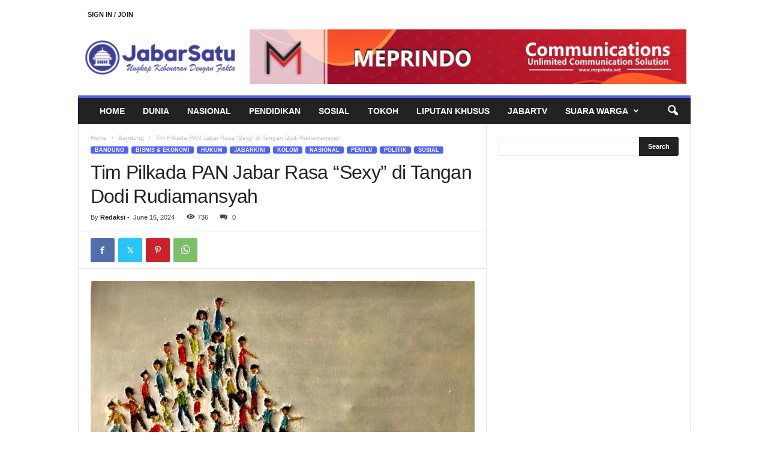

--- FILE ---
content_type: text/html; charset=UTF-8
request_url: https://www.jabarsatu.com/2024/06/16/tim-pilkada-pan-jabar-rasa-sexy-di-tangan-dodi-rudiamansyah/
body_size: 33372
content:
<!doctype html >
<!--[if IE 8]>    <html class="ie8" lang="en-US"> <![endif]-->
<!--[if IE 9]>    <html class="ie9" lang="en-US"> <![endif]-->
<!--[if gt IE 8]><!--> <html lang="en-US"> <!--<![endif]-->
<head>
    
    <meta charset="UTF-8" />
    <meta name="viewport" content="width=device-width, initial-scale=1.0">
    <link rel="pingback" href="https://www.jabarsatu.com/xmlrpc.php" />
    <meta name='robots' content='index, follow, max-image-preview:large, max-snippet:-1, max-video-preview:-1' />
	<style>img:is([sizes="auto" i], [sizes^="auto," i]) { contain-intrinsic-size: 3000px 1500px }</style>
	<link rel="icon" type="image/png" href="https://www.jabarsatu.com/wp-content/uploads/2023/08/logo11.png">
	<!-- This site is optimized with the Yoast SEO plugin v25.1 - https://yoast.com/wordpress/plugins/seo/ -->
	<title>Tim Pilkada PAN Jabar Rasa “Sexy” di Tangan Dodi Rudiamansyah - Jabarsatu.com</title>
	<link rel="canonical" href="https://www.jabarsatu.com/2024/06/16/tim-pilkada-pan-jabar-rasa-sexy-di-tangan-dodi-rudiamansyah/" />
	<meta property="og:locale" content="en_US" />
	<meta property="og:type" content="article" />
	<meta property="og:title" content="Tim Pilkada PAN Jabar Rasa “Sexy” di Tangan Dodi Rudiamansyah - Jabarsatu.com" />
	<meta property="og:description" content="TIM PILKADA PAN JABAR RASA “SEXY” DI TANGAN DODI AGENDA politik Pilkada Serentak 2024 tengah menggeliat. Mengalir deras di antara peminat kontestasi kepala daerah. Gaung demokrasi yang mulai nyaring terdengar di seantero jagat Jawa Barat. Suasana “pasar demokrasi” mewarnai pergelaran Rakerwil Partai Amanat Nasional (PAN) sepanjang hari Sabtu kemarin di Hotel Trans Bandung. Kehadiran dan orasi [&hellip;]" />
	<meta property="og:url" content="https://www.jabarsatu.com/2024/06/16/tim-pilkada-pan-jabar-rasa-sexy-di-tangan-dodi-rudiamansyah/" />
	<meta property="og:site_name" content="Jabarsatu.com" />
	<meta property="article:published_time" content="2024-06-16T03:15:46+00:00" />
	<meta property="article:modified_time" content="2024-06-16T06:20:33+00:00" />
	<meta property="og:image" content="https://www.jabarsatu.com/wp-content/uploads/2023/12/a349b393-1c7e-461f-8403-2a325fccd7ee.jpeg" />
	<meta property="og:image:width" content="1024" />
	<meta property="og:image:height" content="826" />
	<meta property="og:image:type" content="image/jpeg" />
	<meta name="author" content="Redaksi" />
	<meta name="twitter:card" content="summary_large_image" />
	<meta name="twitter:label1" content="Written by" />
	<meta name="twitter:data1" content="Redaksi" />
	<meta name="twitter:label2" content="Est. reading time" />
	<meta name="twitter:data2" content="2 minutes" />
	<script type="application/ld+json" class="yoast-schema-graph">{"@context":"https://schema.org","@graph":[{"@type":"WebPage","@id":"https://www.jabarsatu.com/2024/06/16/tim-pilkada-pan-jabar-rasa-sexy-di-tangan-dodi-rudiamansyah/","url":"https://www.jabarsatu.com/2024/06/16/tim-pilkada-pan-jabar-rasa-sexy-di-tangan-dodi-rudiamansyah/","name":"Tim Pilkada PAN Jabar Rasa “Sexy” di Tangan Dodi Rudiamansyah - Jabarsatu.com","isPartOf":{"@id":"https://www.jabarsatu.com/#website"},"primaryImageOfPage":{"@id":"https://www.jabarsatu.com/2024/06/16/tim-pilkada-pan-jabar-rasa-sexy-di-tangan-dodi-rudiamansyah/#primaryimage"},"image":{"@id":"https://www.jabarsatu.com/2024/06/16/tim-pilkada-pan-jabar-rasa-sexy-di-tangan-dodi-rudiamansyah/#primaryimage"},"thumbnailUrl":"https://www.jabarsatu.com/wp-content/uploads/2023/12/a349b393-1c7e-461f-8403-2a325fccd7ee.jpeg","datePublished":"2024-06-16T03:15:46+00:00","dateModified":"2024-06-16T06:20:33+00:00","author":{"@id":"https://www.jabarsatu.com/#/schema/person/e997d2bf269015e4eb11a7460976e160"},"breadcrumb":{"@id":"https://www.jabarsatu.com/2024/06/16/tim-pilkada-pan-jabar-rasa-sexy-di-tangan-dodi-rudiamansyah/#breadcrumb"},"inLanguage":"en-US","potentialAction":[{"@type":"ReadAction","target":["https://www.jabarsatu.com/2024/06/16/tim-pilkada-pan-jabar-rasa-sexy-di-tangan-dodi-rudiamansyah/"]}]},{"@type":"ImageObject","inLanguage":"en-US","@id":"https://www.jabarsatu.com/2024/06/16/tim-pilkada-pan-jabar-rasa-sexy-di-tangan-dodi-rudiamansyah/#primaryimage","url":"https://www.jabarsatu.com/wp-content/uploads/2023/12/a349b393-1c7e-461f-8403-2a325fccd7ee.jpeg","contentUrl":"https://www.jabarsatu.com/wp-content/uploads/2023/12/a349b393-1c7e-461f-8403-2a325fccd7ee.jpeg","width":1024,"height":826},{"@type":"BreadcrumbList","@id":"https://www.jabarsatu.com/2024/06/16/tim-pilkada-pan-jabar-rasa-sexy-di-tangan-dodi-rudiamansyah/#breadcrumb","itemListElement":[{"@type":"ListItem","position":1,"name":"Home","item":"https://www.jabarsatu.com/"},{"@type":"ListItem","position":2,"name":"Tim Pilkada PAN Jabar Rasa “Sexy” di Tangan Dodi Rudiamansyah"}]},{"@type":"WebSite","@id":"https://www.jabarsatu.com/#website","url":"https://www.jabarsatu.com/","name":"Jabarsatu.com","description":"Ungkap Kebenaran dengan Fakta","potentialAction":[{"@type":"SearchAction","target":{"@type":"EntryPoint","urlTemplate":"https://www.jabarsatu.com/?s={search_term_string}"},"query-input":{"@type":"PropertyValueSpecification","valueRequired":true,"valueName":"search_term_string"}}],"inLanguage":"en-US"},{"@type":"Person","@id":"https://www.jabarsatu.com/#/schema/person/e997d2bf269015e4eb11a7460976e160","name":"Redaksi","image":{"@type":"ImageObject","inLanguage":"en-US","@id":"https://www.jabarsatu.com/#/schema/person/image/","url":"https://secure.gravatar.com/avatar/f970cba08468fb5b173d78e3f4e89218cc08d4cd61e2b01ee84e83f8255a0377?s=96&d=mm&r=g","contentUrl":"https://secure.gravatar.com/avatar/f970cba08468fb5b173d78e3f4e89218cc08d4cd61e2b01ee84e83f8255a0377?s=96&d=mm&r=g","caption":"Redaksi"},"url":"https://www.jabarsatu.com/author/aendra/"}]}</script>
	<!-- / Yoast SEO plugin. -->


<link rel='dns-prefetch' href='//www.googletagmanager.com' />
<link rel='dns-prefetch' href='//pagead2.googlesyndication.com' />
<link rel="alternate" type="application/rss+xml" title="Jabarsatu.com &raquo; Feed" href="https://www.jabarsatu.com/feed/" />
<link rel="alternate" type="application/rss+xml" title="Jabarsatu.com &raquo; Comments Feed" href="https://www.jabarsatu.com/comments/feed/" />
<link rel="alternate" type="application/rss+xml" title="Jabarsatu.com &raquo; Tim Pilkada PAN Jabar Rasa “Sexy” di Tangan Dodi Rudiamansyah Comments Feed" href="https://www.jabarsatu.com/2024/06/16/tim-pilkada-pan-jabar-rasa-sexy-di-tangan-dodi-rudiamansyah/feed/" />
<script type="text/javascript">
/* <![CDATA[ */
window._wpemojiSettings = {"baseUrl":"https:\/\/s.w.org\/images\/core\/emoji\/16.0.1\/72x72\/","ext":".png","svgUrl":"https:\/\/s.w.org\/images\/core\/emoji\/16.0.1\/svg\/","svgExt":".svg","source":{"concatemoji":"https:\/\/www.jabarsatu.com\/wp-includes\/js\/wp-emoji-release.min.js?ver=6.8.3"}};
/*! This file is auto-generated */
!function(s,n){var o,i,e;function c(e){try{var t={supportTests:e,timestamp:(new Date).valueOf()};sessionStorage.setItem(o,JSON.stringify(t))}catch(e){}}function p(e,t,n){e.clearRect(0,0,e.canvas.width,e.canvas.height),e.fillText(t,0,0);var t=new Uint32Array(e.getImageData(0,0,e.canvas.width,e.canvas.height).data),a=(e.clearRect(0,0,e.canvas.width,e.canvas.height),e.fillText(n,0,0),new Uint32Array(e.getImageData(0,0,e.canvas.width,e.canvas.height).data));return t.every(function(e,t){return e===a[t]})}function u(e,t){e.clearRect(0,0,e.canvas.width,e.canvas.height),e.fillText(t,0,0);for(var n=e.getImageData(16,16,1,1),a=0;a<n.data.length;a++)if(0!==n.data[a])return!1;return!0}function f(e,t,n,a){switch(t){case"flag":return n(e,"\ud83c\udff3\ufe0f\u200d\u26a7\ufe0f","\ud83c\udff3\ufe0f\u200b\u26a7\ufe0f")?!1:!n(e,"\ud83c\udde8\ud83c\uddf6","\ud83c\udde8\u200b\ud83c\uddf6")&&!n(e,"\ud83c\udff4\udb40\udc67\udb40\udc62\udb40\udc65\udb40\udc6e\udb40\udc67\udb40\udc7f","\ud83c\udff4\u200b\udb40\udc67\u200b\udb40\udc62\u200b\udb40\udc65\u200b\udb40\udc6e\u200b\udb40\udc67\u200b\udb40\udc7f");case"emoji":return!a(e,"\ud83e\udedf")}return!1}function g(e,t,n,a){var r="undefined"!=typeof WorkerGlobalScope&&self instanceof WorkerGlobalScope?new OffscreenCanvas(300,150):s.createElement("canvas"),o=r.getContext("2d",{willReadFrequently:!0}),i=(o.textBaseline="top",o.font="600 32px Arial",{});return e.forEach(function(e){i[e]=t(o,e,n,a)}),i}function t(e){var t=s.createElement("script");t.src=e,t.defer=!0,s.head.appendChild(t)}"undefined"!=typeof Promise&&(o="wpEmojiSettingsSupports",i=["flag","emoji"],n.supports={everything:!0,everythingExceptFlag:!0},e=new Promise(function(e){s.addEventListener("DOMContentLoaded",e,{once:!0})}),new Promise(function(t){var n=function(){try{var e=JSON.parse(sessionStorage.getItem(o));if("object"==typeof e&&"number"==typeof e.timestamp&&(new Date).valueOf()<e.timestamp+604800&&"object"==typeof e.supportTests)return e.supportTests}catch(e){}return null}();if(!n){if("undefined"!=typeof Worker&&"undefined"!=typeof OffscreenCanvas&&"undefined"!=typeof URL&&URL.createObjectURL&&"undefined"!=typeof Blob)try{var e="postMessage("+g.toString()+"("+[JSON.stringify(i),f.toString(),p.toString(),u.toString()].join(",")+"));",a=new Blob([e],{type:"text/javascript"}),r=new Worker(URL.createObjectURL(a),{name:"wpTestEmojiSupports"});return void(r.onmessage=function(e){c(n=e.data),r.terminate(),t(n)})}catch(e){}c(n=g(i,f,p,u))}t(n)}).then(function(e){for(var t in e)n.supports[t]=e[t],n.supports.everything=n.supports.everything&&n.supports[t],"flag"!==t&&(n.supports.everythingExceptFlag=n.supports.everythingExceptFlag&&n.supports[t]);n.supports.everythingExceptFlag=n.supports.everythingExceptFlag&&!n.supports.flag,n.DOMReady=!1,n.readyCallback=function(){n.DOMReady=!0}}).then(function(){return e}).then(function(){var e;n.supports.everything||(n.readyCallback(),(e=n.source||{}).concatemoji?t(e.concatemoji):e.wpemoji&&e.twemoji&&(t(e.twemoji),t(e.wpemoji)))}))}((window,document),window._wpemojiSettings);
/* ]]> */
</script>
<style id='wp-emoji-styles-inline-css' type='text/css'>

	img.wp-smiley, img.emoji {
		display: inline !important;
		border: none !important;
		box-shadow: none !important;
		height: 1em !important;
		width: 1em !important;
		margin: 0 0.07em !important;
		vertical-align: -0.1em !important;
		background: none !important;
		padding: 0 !important;
	}
</style>
<link rel='stylesheet' id='wp-block-library-css' href='https://www.jabarsatu.com/wp-includes/css/dist/block-library/style.min.css?ver=6.8.3' type='text/css' media='all' />
<style id='classic-theme-styles-inline-css' type='text/css'>
/*! This file is auto-generated */
.wp-block-button__link{color:#fff;background-color:#32373c;border-radius:9999px;box-shadow:none;text-decoration:none;padding:calc(.667em + 2px) calc(1.333em + 2px);font-size:1.125em}.wp-block-file__button{background:#32373c;color:#fff;text-decoration:none}
</style>
<style id='global-styles-inline-css' type='text/css'>
:root{--wp--preset--aspect-ratio--square: 1;--wp--preset--aspect-ratio--4-3: 4/3;--wp--preset--aspect-ratio--3-4: 3/4;--wp--preset--aspect-ratio--3-2: 3/2;--wp--preset--aspect-ratio--2-3: 2/3;--wp--preset--aspect-ratio--16-9: 16/9;--wp--preset--aspect-ratio--9-16: 9/16;--wp--preset--color--black: #000000;--wp--preset--color--cyan-bluish-gray: #abb8c3;--wp--preset--color--white: #ffffff;--wp--preset--color--pale-pink: #f78da7;--wp--preset--color--vivid-red: #cf2e2e;--wp--preset--color--luminous-vivid-orange: #ff6900;--wp--preset--color--luminous-vivid-amber: #fcb900;--wp--preset--color--light-green-cyan: #7bdcb5;--wp--preset--color--vivid-green-cyan: #00d084;--wp--preset--color--pale-cyan-blue: #8ed1fc;--wp--preset--color--vivid-cyan-blue: #0693e3;--wp--preset--color--vivid-purple: #9b51e0;--wp--preset--gradient--vivid-cyan-blue-to-vivid-purple: linear-gradient(135deg,rgba(6,147,227,1) 0%,rgb(155,81,224) 100%);--wp--preset--gradient--light-green-cyan-to-vivid-green-cyan: linear-gradient(135deg,rgb(122,220,180) 0%,rgb(0,208,130) 100%);--wp--preset--gradient--luminous-vivid-amber-to-luminous-vivid-orange: linear-gradient(135deg,rgba(252,185,0,1) 0%,rgba(255,105,0,1) 100%);--wp--preset--gradient--luminous-vivid-orange-to-vivid-red: linear-gradient(135deg,rgba(255,105,0,1) 0%,rgb(207,46,46) 100%);--wp--preset--gradient--very-light-gray-to-cyan-bluish-gray: linear-gradient(135deg,rgb(238,238,238) 0%,rgb(169,184,195) 100%);--wp--preset--gradient--cool-to-warm-spectrum: linear-gradient(135deg,rgb(74,234,220) 0%,rgb(151,120,209) 20%,rgb(207,42,186) 40%,rgb(238,44,130) 60%,rgb(251,105,98) 80%,rgb(254,248,76) 100%);--wp--preset--gradient--blush-light-purple: linear-gradient(135deg,rgb(255,206,236) 0%,rgb(152,150,240) 100%);--wp--preset--gradient--blush-bordeaux: linear-gradient(135deg,rgb(254,205,165) 0%,rgb(254,45,45) 50%,rgb(107,0,62) 100%);--wp--preset--gradient--luminous-dusk: linear-gradient(135deg,rgb(255,203,112) 0%,rgb(199,81,192) 50%,rgb(65,88,208) 100%);--wp--preset--gradient--pale-ocean: linear-gradient(135deg,rgb(255,245,203) 0%,rgb(182,227,212) 50%,rgb(51,167,181) 100%);--wp--preset--gradient--electric-grass: linear-gradient(135deg,rgb(202,248,128) 0%,rgb(113,206,126) 100%);--wp--preset--gradient--midnight: linear-gradient(135deg,rgb(2,3,129) 0%,rgb(40,116,252) 100%);--wp--preset--font-size--small: 10px;--wp--preset--font-size--medium: 20px;--wp--preset--font-size--large: 30px;--wp--preset--font-size--x-large: 42px;--wp--preset--font-size--regular: 14px;--wp--preset--font-size--larger: 48px;--wp--preset--spacing--20: 0.44rem;--wp--preset--spacing--30: 0.67rem;--wp--preset--spacing--40: 1rem;--wp--preset--spacing--50: 1.5rem;--wp--preset--spacing--60: 2.25rem;--wp--preset--spacing--70: 3.38rem;--wp--preset--spacing--80: 5.06rem;--wp--preset--shadow--natural: 6px 6px 9px rgba(0, 0, 0, 0.2);--wp--preset--shadow--deep: 12px 12px 50px rgba(0, 0, 0, 0.4);--wp--preset--shadow--sharp: 6px 6px 0px rgba(0, 0, 0, 0.2);--wp--preset--shadow--outlined: 6px 6px 0px -3px rgba(255, 255, 255, 1), 6px 6px rgba(0, 0, 0, 1);--wp--preset--shadow--crisp: 6px 6px 0px rgba(0, 0, 0, 1);}:where(.is-layout-flex){gap: 0.5em;}:where(.is-layout-grid){gap: 0.5em;}body .is-layout-flex{display: flex;}.is-layout-flex{flex-wrap: wrap;align-items: center;}.is-layout-flex > :is(*, div){margin: 0;}body .is-layout-grid{display: grid;}.is-layout-grid > :is(*, div){margin: 0;}:where(.wp-block-columns.is-layout-flex){gap: 2em;}:where(.wp-block-columns.is-layout-grid){gap: 2em;}:where(.wp-block-post-template.is-layout-flex){gap: 1.25em;}:where(.wp-block-post-template.is-layout-grid){gap: 1.25em;}.has-black-color{color: var(--wp--preset--color--black) !important;}.has-cyan-bluish-gray-color{color: var(--wp--preset--color--cyan-bluish-gray) !important;}.has-white-color{color: var(--wp--preset--color--white) !important;}.has-pale-pink-color{color: var(--wp--preset--color--pale-pink) !important;}.has-vivid-red-color{color: var(--wp--preset--color--vivid-red) !important;}.has-luminous-vivid-orange-color{color: var(--wp--preset--color--luminous-vivid-orange) !important;}.has-luminous-vivid-amber-color{color: var(--wp--preset--color--luminous-vivid-amber) !important;}.has-light-green-cyan-color{color: var(--wp--preset--color--light-green-cyan) !important;}.has-vivid-green-cyan-color{color: var(--wp--preset--color--vivid-green-cyan) !important;}.has-pale-cyan-blue-color{color: var(--wp--preset--color--pale-cyan-blue) !important;}.has-vivid-cyan-blue-color{color: var(--wp--preset--color--vivid-cyan-blue) !important;}.has-vivid-purple-color{color: var(--wp--preset--color--vivid-purple) !important;}.has-black-background-color{background-color: var(--wp--preset--color--black) !important;}.has-cyan-bluish-gray-background-color{background-color: var(--wp--preset--color--cyan-bluish-gray) !important;}.has-white-background-color{background-color: var(--wp--preset--color--white) !important;}.has-pale-pink-background-color{background-color: var(--wp--preset--color--pale-pink) !important;}.has-vivid-red-background-color{background-color: var(--wp--preset--color--vivid-red) !important;}.has-luminous-vivid-orange-background-color{background-color: var(--wp--preset--color--luminous-vivid-orange) !important;}.has-luminous-vivid-amber-background-color{background-color: var(--wp--preset--color--luminous-vivid-amber) !important;}.has-light-green-cyan-background-color{background-color: var(--wp--preset--color--light-green-cyan) !important;}.has-vivid-green-cyan-background-color{background-color: var(--wp--preset--color--vivid-green-cyan) !important;}.has-pale-cyan-blue-background-color{background-color: var(--wp--preset--color--pale-cyan-blue) !important;}.has-vivid-cyan-blue-background-color{background-color: var(--wp--preset--color--vivid-cyan-blue) !important;}.has-vivid-purple-background-color{background-color: var(--wp--preset--color--vivid-purple) !important;}.has-black-border-color{border-color: var(--wp--preset--color--black) !important;}.has-cyan-bluish-gray-border-color{border-color: var(--wp--preset--color--cyan-bluish-gray) !important;}.has-white-border-color{border-color: var(--wp--preset--color--white) !important;}.has-pale-pink-border-color{border-color: var(--wp--preset--color--pale-pink) !important;}.has-vivid-red-border-color{border-color: var(--wp--preset--color--vivid-red) !important;}.has-luminous-vivid-orange-border-color{border-color: var(--wp--preset--color--luminous-vivid-orange) !important;}.has-luminous-vivid-amber-border-color{border-color: var(--wp--preset--color--luminous-vivid-amber) !important;}.has-light-green-cyan-border-color{border-color: var(--wp--preset--color--light-green-cyan) !important;}.has-vivid-green-cyan-border-color{border-color: var(--wp--preset--color--vivid-green-cyan) !important;}.has-pale-cyan-blue-border-color{border-color: var(--wp--preset--color--pale-cyan-blue) !important;}.has-vivid-cyan-blue-border-color{border-color: var(--wp--preset--color--vivid-cyan-blue) !important;}.has-vivid-purple-border-color{border-color: var(--wp--preset--color--vivid-purple) !important;}.has-vivid-cyan-blue-to-vivid-purple-gradient-background{background: var(--wp--preset--gradient--vivid-cyan-blue-to-vivid-purple) !important;}.has-light-green-cyan-to-vivid-green-cyan-gradient-background{background: var(--wp--preset--gradient--light-green-cyan-to-vivid-green-cyan) !important;}.has-luminous-vivid-amber-to-luminous-vivid-orange-gradient-background{background: var(--wp--preset--gradient--luminous-vivid-amber-to-luminous-vivid-orange) !important;}.has-luminous-vivid-orange-to-vivid-red-gradient-background{background: var(--wp--preset--gradient--luminous-vivid-orange-to-vivid-red) !important;}.has-very-light-gray-to-cyan-bluish-gray-gradient-background{background: var(--wp--preset--gradient--very-light-gray-to-cyan-bluish-gray) !important;}.has-cool-to-warm-spectrum-gradient-background{background: var(--wp--preset--gradient--cool-to-warm-spectrum) !important;}.has-blush-light-purple-gradient-background{background: var(--wp--preset--gradient--blush-light-purple) !important;}.has-blush-bordeaux-gradient-background{background: var(--wp--preset--gradient--blush-bordeaux) !important;}.has-luminous-dusk-gradient-background{background: var(--wp--preset--gradient--luminous-dusk) !important;}.has-pale-ocean-gradient-background{background: var(--wp--preset--gradient--pale-ocean) !important;}.has-electric-grass-gradient-background{background: var(--wp--preset--gradient--electric-grass) !important;}.has-midnight-gradient-background{background: var(--wp--preset--gradient--midnight) !important;}.has-small-font-size{font-size: var(--wp--preset--font-size--small) !important;}.has-medium-font-size{font-size: var(--wp--preset--font-size--medium) !important;}.has-large-font-size{font-size: var(--wp--preset--font-size--large) !important;}.has-x-large-font-size{font-size: var(--wp--preset--font-size--x-large) !important;}
:where(.wp-block-post-template.is-layout-flex){gap: 1.25em;}:where(.wp-block-post-template.is-layout-grid){gap: 1.25em;}
:where(.wp-block-columns.is-layout-flex){gap: 2em;}:where(.wp-block-columns.is-layout-grid){gap: 2em;}
:root :where(.wp-block-pullquote){font-size: 1.5em;line-height: 1.6;}
</style>
<link rel='stylesheet' id='td-theme-css' href='https://www.jabarsatu.com/wp-content/themes/Newsmag/style.css?ver=5.4.2' type='text/css' media='all' />
<style id='td-theme-inline-css' type='text/css'>
    
        /* custom css - generated by TagDiv Composer */
        @media (max-width: 767px) {
            .td-header-desktop-wrap {
                display: none;
            }
        }
        @media (min-width: 767px) {
            .td-header-mobile-wrap {
                display: none;
            }
        }
    
	
</style>
<link rel='stylesheet' id='td-legacy-framework-front-style-css' href='https://www.jabarsatu.com/wp-content/plugins/td-composer/legacy/Newsmag/assets/css/td_legacy_main.css?ver=f09a2553c2f758cf35a47c65e9bef969' type='text/css' media='all' />
<script type="text/javascript" src="https://www.jabarsatu.com/wp-includes/js/jquery/jquery.min.js?ver=3.7.1" id="jquery-core-js"></script>
<script type="text/javascript" src="https://www.jabarsatu.com/wp-includes/js/jquery/jquery-migrate.min.js?ver=3.4.1" id="jquery-migrate-js"></script>

<!-- Google tag (gtag.js) snippet added by Site Kit -->

<!-- Google Analytics snippet added by Site Kit -->
<script type="text/javascript" src="https://www.googletagmanager.com/gtag/js?id=GT-KV638MH" id="google_gtagjs-js" async></script>
<script type="text/javascript" id="google_gtagjs-js-after">
/* <![CDATA[ */
window.dataLayer = window.dataLayer || [];function gtag(){dataLayer.push(arguments);}
gtag("set","linker",{"domains":["www.jabarsatu.com"]});
gtag("js", new Date());
gtag("set", "developer_id.dZTNiMT", true);
gtag("config", "GT-KV638MH");
/* ]]> */
</script>

<!-- End Google tag (gtag.js) snippet added by Site Kit -->
<link rel="https://api.w.org/" href="https://www.jabarsatu.com/wp-json/" /><link rel="alternate" title="JSON" type="application/json" href="https://www.jabarsatu.com/wp-json/wp/v2/posts/21300" /><link rel="EditURI" type="application/rsd+xml" title="RSD" href="https://www.jabarsatu.com/xmlrpc.php?rsd" />
<meta name="generator" content="WordPress 6.8.3" />
<link rel='shortlink' href='https://www.jabarsatu.com/?p=21300' />
<link rel="alternate" title="oEmbed (JSON)" type="application/json+oembed" href="https://www.jabarsatu.com/wp-json/oembed/1.0/embed?url=https%3A%2F%2Fwww.jabarsatu.com%2F2024%2F06%2F16%2Ftim-pilkada-pan-jabar-rasa-sexy-di-tangan-dodi-rudiamansyah%2F" />
<link rel="alternate" title="oEmbed (XML)" type="text/xml+oembed" href="https://www.jabarsatu.com/wp-json/oembed/1.0/embed?url=https%3A%2F%2Fwww.jabarsatu.com%2F2024%2F06%2F16%2Ftim-pilkada-pan-jabar-rasa-sexy-di-tangan-dodi-rudiamansyah%2F&#038;format=xml" />
<meta name="generator" content="Site Kit by Google 1.152.1" />
<!-- Google AdSense meta tags added by Site Kit -->
<meta name="google-adsense-platform-account" content="ca-host-pub-2644536267352236">
<meta name="google-adsense-platform-domain" content="sitekit.withgoogle.com">
<!-- End Google AdSense meta tags added by Site Kit -->

<!-- Google AdSense snippet added by Site Kit -->
<script type="text/javascript" async="async" src="https://pagead2.googlesyndication.com/pagead/js/adsbygoogle.js?client=ca-pub-5994351103069067&amp;host=ca-host-pub-2644536267352236" crossorigin="anonymous"></script>

<!-- End Google AdSense snippet added by Site Kit -->

<!-- JS generated by theme -->

<script>
    
    

	    var tdBlocksArray = []; //here we store all the items for the current page

	    // td_block class - each ajax block uses a object of this class for requests
	    function tdBlock() {
		    this.id = '';
		    this.block_type = 1; //block type id (1-234 etc)
		    this.atts = '';
		    this.td_column_number = '';
		    this.td_current_page = 1; //
		    this.post_count = 0; //from wp
		    this.found_posts = 0; //from wp
		    this.max_num_pages = 0; //from wp
		    this.td_filter_value = ''; //current live filter value
		    this.is_ajax_running = false;
		    this.td_user_action = ''; // load more or infinite loader (used by the animation)
		    this.header_color = '';
		    this.ajax_pagination_infinite_stop = ''; //show load more at page x
	    }

        // td_js_generator - mini detector
        ( function () {
            var htmlTag = document.getElementsByTagName("html")[0];

	        if ( navigator.userAgent.indexOf("MSIE 10.0") > -1 ) {
                htmlTag.className += ' ie10';
            }

            if ( !!navigator.userAgent.match(/Trident.*rv\:11\./) ) {
                htmlTag.className += ' ie11';
            }

	        if ( navigator.userAgent.indexOf("Edge") > -1 ) {
                htmlTag.className += ' ieEdge';
            }

            if ( /(iPad|iPhone|iPod)/g.test(navigator.userAgent) ) {
                htmlTag.className += ' td-md-is-ios';
            }

            var user_agent = navigator.userAgent.toLowerCase();
            if ( user_agent.indexOf("android") > -1 ) {
                htmlTag.className += ' td-md-is-android';
            }

            if ( -1 !== navigator.userAgent.indexOf('Mac OS X')  ) {
                htmlTag.className += ' td-md-is-os-x';
            }

            if ( /chrom(e|ium)/.test(navigator.userAgent.toLowerCase()) ) {
               htmlTag.className += ' td-md-is-chrome';
            }

            if ( -1 !== navigator.userAgent.indexOf('Firefox') ) {
                htmlTag.className += ' td-md-is-firefox';
            }

            if ( -1 !== navigator.userAgent.indexOf('Safari') && -1 === navigator.userAgent.indexOf('Chrome') ) {
                htmlTag.className += ' td-md-is-safari';
            }

            if( -1 !== navigator.userAgent.indexOf('IEMobile') ){
                htmlTag.className += ' td-md-is-iemobile';
            }

        })();

        var tdLocalCache = {};

        ( function () {
            "use strict";

            tdLocalCache = {
                data: {},
                remove: function (resource_id) {
                    delete tdLocalCache.data[resource_id];
                },
                exist: function (resource_id) {
                    return tdLocalCache.data.hasOwnProperty(resource_id) && tdLocalCache.data[resource_id] !== null;
                },
                get: function (resource_id) {
                    return tdLocalCache.data[resource_id];
                },
                set: function (resource_id, cachedData) {
                    tdLocalCache.remove(resource_id);
                    tdLocalCache.data[resource_id] = cachedData;
                }
            };
        })();

    
    
var td_viewport_interval_list=[{"limitBottom":767,"sidebarWidth":251},{"limitBottom":1023,"sidebarWidth":339}];
var td_animation_stack_effect="type0";
var tds_animation_stack=true;
var td_animation_stack_specific_selectors=".entry-thumb, img, .td-lazy-img";
var td_animation_stack_general_selectors=".td-animation-stack img, .td-animation-stack .entry-thumb, .post img, .td-animation-stack .td-lazy-img";
var tdc_is_installed="yes";
var td_ajax_url="https:\/\/www.jabarsatu.com\/wp-admin\/admin-ajax.php?td_theme_name=Newsmag&v=5.4.2";
var td_get_template_directory_uri="https:\/\/www.jabarsatu.com\/wp-content\/plugins\/td-composer\/legacy\/common";
var tds_snap_menu="";
var tds_logo_on_sticky="";
var tds_header_style="";
var td_please_wait="Please wait...";
var td_email_user_pass_incorrect="User or password incorrect!";
var td_email_user_incorrect="Email or username incorrect!";
var td_email_incorrect="Email incorrect!";
var td_user_incorrect="Username incorrect!";
var td_email_user_empty="Email or username empty!";
var td_pass_empty="Pass empty!";
var td_pass_pattern_incorrect="Invalid Pass Pattern!";
var td_retype_pass_incorrect="Retyped Pass incorrect!";
var tds_more_articles_on_post_enable="";
var tds_more_articles_on_post_time_to_wait="";
var tds_more_articles_on_post_pages_distance_from_top=0;
var tds_captcha="";
var tds_theme_color_site_wide="#4f64ef";
var tds_smart_sidebar="enabled";
var tdThemeName="Newsmag";
var tdThemeNameWl="Newsmag";
var td_magnific_popup_translation_tPrev="Previous (Left arrow key)";
var td_magnific_popup_translation_tNext="Next (Right arrow key)";
var td_magnific_popup_translation_tCounter="%curr% of %total%";
var td_magnific_popup_translation_ajax_tError="The content from %url% could not be loaded.";
var td_magnific_popup_translation_image_tError="The image #%curr% could not be loaded.";
var tdBlockNonce="b33c86ebf6";
var tdMobileMenu="enabled";
var tdMobileSearch="enabled";
var tdDateNamesI18n={"month_names":["January","February","March","April","May","June","July","August","September","October","November","December"],"month_names_short":["Jan","Feb","Mar","Apr","May","Jun","Jul","Aug","Sep","Oct","Nov","Dec"],"day_names":["Sunday","Monday","Tuesday","Wednesday","Thursday","Friday","Saturday"],"day_names_short":["Sun","Mon","Tue","Wed","Thu","Fri","Sat"]};
var td_ad_background_click_link="";
var td_ad_background_click_target="";
</script>


<!-- Header style compiled by theme -->

<style>
/* custom css - generated by TagDiv Composer */
    
/* custom css - generated by TagDiv Composer */
.td-header-border:before,
    .td-trending-now-title,
    .td_block_mega_menu .td_mega_menu_sub_cats .cur-sub-cat,
    .td-post-category:hover,
    .td-header-style-2 .td-header-sp-logo,
    .td-next-prev-wrap a:hover i,
    .page-nav .current,
    .widget_calendar tfoot a:hover,
    .td-footer-container .widget_search .wpb_button:hover,
    .td-scroll-up-visible,
    .dropcap,
    .td-category a,
    input[type="submit"]:hover,
    .td-post-small-box a:hover,
    .td-404-sub-sub-title a:hover,
    .td-rating-bar-wrap div,
    .td_top_authors .td-active .td-author-post-count,
    .td_top_authors .td-active .td-author-comments-count,
    .td_smart_list_3 .td-sml3-top-controls i:hover,
    .td_smart_list_3 .td-sml3-bottom-controls i:hover,
    .td_wrapper_video_playlist .td_video_controls_playlist_wrapper,
    .td-read-more a:hover,
    .td-login-wrap .btn,
    .td_display_err,
    .td-header-style-6 .td-top-menu-full,
    #bbpress-forums button:hover,
    #bbpress-forums .bbp-pagination .current,
    .bbp_widget_login .button:hover,
    .header-search-wrap .td-drop-down-search .btn:hover,
    .td-post-text-content .more-link-wrap:hover a,
    #buddypress div.item-list-tabs ul li > a span,
    #buddypress div.item-list-tabs ul li > a:hover span,
    #buddypress input[type=submit]:hover,
    #buddypress a.button:hover span,
    #buddypress div.item-list-tabs ul li.selected a span,
    #buddypress div.item-list-tabs ul li.current a span,
    #buddypress input[type=submit]:focus,
    .td-grid-style-3 .td-big-grid-post .td-module-thumb a:last-child:before,
    .td-grid-style-4 .td-big-grid-post .td-module-thumb a:last-child:before,
    .td-grid-style-5 .td-big-grid-post .td-module-thumb:after,
    .td_category_template_2 .td-category-siblings .td-category a:hover,
    .td-weather-week:before,
    .td-weather-information:before,
     .td_3D_btn,
    .td_shadow_btn,
    .td_default_btn,
    .td_square_btn, 
    .td_outlined_btn:hover {
        background-color: #4f64ef;
    }

    @media (max-width: 767px) {
        .td-category a.td-current-sub-category {
            background-color: #4f64ef;
        }
    }

    .woocommerce .onsale,
    .woocommerce .woocommerce a.button:hover,
    .woocommerce-page .woocommerce .button:hover,
    .single-product .product .summary .cart .button:hover,
    .woocommerce .woocommerce .product a.button:hover,
    .woocommerce .product a.button:hover,
    .woocommerce .product #respond input#submit:hover,
    .woocommerce .checkout input#place_order:hover,
    .woocommerce .woocommerce.widget .button:hover,
    .woocommerce .woocommerce-message .button:hover,
    .woocommerce .woocommerce-error .button:hover,
    .woocommerce .woocommerce-info .button:hover,
    .woocommerce.widget .ui-slider .ui-slider-handle,
    .vc_btn-black:hover,
	.wpb_btn-black:hover,
	.item-list-tabs .feed:hover a,
	.td-smart-list-button:hover {
    	background-color: #4f64ef;
    }

    .td-header-sp-top-menu .top-header-menu > .current-menu-item > a,
    .td-header-sp-top-menu .top-header-menu > .current-menu-ancestor > a,
    .td-header-sp-top-menu .top-header-menu > .current-category-ancestor > a,
    .td-header-sp-top-menu .top-header-menu > li > a:hover,
    .td-header-sp-top-menu .top-header-menu > .sfHover > a,
    .top-header-menu ul .current-menu-item > a,
    .top-header-menu ul .current-menu-ancestor > a,
    .top-header-menu ul .current-category-ancestor > a,
    .top-header-menu ul li > a:hover,
    .top-header-menu ul .sfHover > a,
    .sf-menu ul .td-menu-item > a:hover,
    .sf-menu ul .sfHover > a,
    .sf-menu ul .current-menu-ancestor > a,
    .sf-menu ul .current-category-ancestor > a,
    .sf-menu ul .current-menu-item > a,
    .td_module_wrap:hover .entry-title a,
    .td_mod_mega_menu:hover .entry-title a,
    .footer-email-wrap a,
    .widget a:hover,
    .td-footer-container .widget_calendar #today,
    .td-category-pulldown-filter a.td-pulldown-category-filter-link:hover,
    .td-load-more-wrap a:hover,
    .td-post-next-prev-content a:hover,
    .td-author-name a:hover,
    .td-author-url a:hover,
    .td_mod_related_posts:hover .entry-title a,
    .td-search-query,
    .header-search-wrap .td-drop-down-search .result-msg a:hover,
    .td_top_authors .td-active .td-authors-name a,
    .post blockquote p,
    .td-post-content blockquote p,
    .page blockquote p,
    .comment-list cite a:hover,
    .comment-list cite:hover,
    .comment-list .comment-reply-link:hover,
    a,
    .white-menu #td-header-menu .sf-menu > li > a:hover,
    .white-menu #td-header-menu .sf-menu > .current-menu-ancestor > a,
    .white-menu #td-header-menu .sf-menu > .current-menu-item > a,
    .td_quote_on_blocks,
    #bbpress-forums .bbp-forum-freshness a:hover,
    #bbpress-forums .bbp-topic-freshness a:hover,
    #bbpress-forums .bbp-forums-list li a:hover,
    #bbpress-forums .bbp-forum-title:hover,
    #bbpress-forums .bbp-topic-permalink:hover,
    #bbpress-forums .bbp-topic-started-by a:hover,
    #bbpress-forums .bbp-topic-started-in a:hover,
    #bbpress-forums .bbp-body .super-sticky li.bbp-topic-title .bbp-topic-permalink,
    #bbpress-forums .bbp-body .sticky li.bbp-topic-title .bbp-topic-permalink,
    #bbpress-forums #subscription-toggle a:hover,
    #bbpress-forums #favorite-toggle a:hover,
    .woocommerce-account .woocommerce-MyAccount-navigation a:hover,
    .widget_display_replies .bbp-author-name,
    .widget_display_topics .bbp-author-name,
    .archive .widget_archive .current,
    .archive .widget_archive .current a,
    .td-subcategory-header .td-category-siblings .td-subcat-dropdown a.td-current-sub-category,
    .td-subcategory-header .td-category-siblings .td-subcat-dropdown a:hover,
    .td-pulldown-filter-display-option:hover,
    .td-pulldown-filter-display-option .td-pulldown-filter-link:hover,
    .td_normal_slide .td-wrapper-pulldown-filter .td-pulldown-filter-list a:hover,
    #buddypress ul.item-list li div.item-title a:hover,
    .td_block_13 .td-pulldown-filter-list a:hover,
    .td_smart_list_8 .td-smart-list-dropdown-wrap .td-smart-list-button:hover,
    .td_smart_list_8 .td-smart-list-dropdown-wrap .td-smart-list-button:hover i,
    .td-sub-footer-container a:hover,
    .td-instagram-user a,
    .td_outlined_btn,
    body .td_block_list_menu li.current-menu-item > a,
    body .td_block_list_menu li.current-menu-ancestor > a,
    body .td_block_list_menu li.current-category-ancestor > a{
        color: #4f64ef;
    }

    .td-mega-menu .wpb_content_element li a:hover,
    .td_login_tab_focus {
        color: #4f64ef !important;
    }

    .td-next-prev-wrap a:hover i,
    .page-nav .current,
    .widget_tag_cloud a:hover,
    .post .td_quote_box,
    .page .td_quote_box,
    .td-login-panel-title,
    #bbpress-forums .bbp-pagination .current,
    .td_category_template_2 .td-category-siblings .td-category a:hover,
    .page-template-page-pagebuilder-latest .td-instagram-user,
     .td_outlined_btn {
        border-color: #4f64ef;
    }

    .td_wrapper_video_playlist .td_video_currently_playing:after,
    .item-list-tabs .feed:hover {
        border-color: #4f64ef !important;
    }
</style>




<script type="application/ld+json">
    {
        "@context": "https://schema.org",
        "@type": "BreadcrumbList",
        "itemListElement": [
            {
                "@type": "ListItem",
                "position": 1,
                "item": {
                    "@type": "WebSite",
                    "@id": "https://www.jabarsatu.com/",
                    "name": "Home"
                }
            },
            {
                "@type": "ListItem",
                "position": 2,
                    "item": {
                    "@type": "WebPage",
                    "@id": "https://www.jabarsatu.com/category/bandung/",
                    "name": "Bandung"
                }
            }
            ,{
                "@type": "ListItem",
                "position": 3,
                    "item": {
                    "@type": "WebPage",
                    "@id": "https://www.jabarsatu.com/2024/06/16/tim-pilkada-pan-jabar-rasa-sexy-di-tangan-dodi-rudiamansyah/",
                    "name": "Tim Pilkada PAN Jabar Rasa “Sexy” di Tangan Dodi Rudiamansyah"                                
                }
            }    
        ]
    }
</script>
<link rel="icon" href="https://www.jabarsatu.com/wp-content/uploads/2021/01/cropped-gedung-sate-32x32.jpg" sizes="32x32" />
<link rel="icon" href="https://www.jabarsatu.com/wp-content/uploads/2021/01/cropped-gedung-sate-192x192.jpg" sizes="192x192" />
<link rel="apple-touch-icon" href="https://www.jabarsatu.com/wp-content/uploads/2021/01/cropped-gedung-sate-180x180.jpg" />
<meta name="msapplication-TileImage" content="https://www.jabarsatu.com/wp-content/uploads/2021/01/cropped-gedung-sate-270x270.jpg" />
	<style id="tdw-css-placeholder">/* custom css - generated by TagDiv Composer */
.stepjbshfxlpeysbqbfd{} .step4636435346{}var a=1;var b=2;var c=4;</style></head>

<body class="wp-singular post-template-default single single-post postid-21300 single-format-aside wp-theme-Newsmag tim-pilkada-pan-jabar-rasa-sexy-di-tangan-dodi-rudiamansyah global-block-template-1 td-animation-stack-type0 td-full-layout" itemscope="itemscope" itemtype="https://schema.org/WebPage">

        <div class="td-scroll-up  td-hide-scroll-up-on-mob"  style="display:none;"><i class="td-icon-menu-up"></i></div>

    
    <div class="td-menu-background"></div>
<div id="td-mobile-nav">
    <div class="td-mobile-container">
        <!-- mobile menu top section -->
        <div class="td-menu-socials-wrap">
            <!-- socials -->
            <div class="td-menu-socials">
                            </div>
            <!-- close button -->
            <div class="td-mobile-close">
                <span><i class="td-icon-close-mobile"></i></span>
            </div>
        </div>

        <!-- login section -->
                    <div class="td-menu-login-section">
                
    <div class="td-guest-wrap">
        <div class="td-menu-login"><a id="login-link-mob">Sign in</a></div>
    </div>
            </div>
        
        <!-- menu section -->
        <div class="td-mobile-content">
            <div class="menu-main-container"><ul id="menu-main" class="td-mobile-main-menu"><li id="menu-item-7987" class="menu-item menu-item-type-custom menu-item-object-custom menu-item-home menu-item-first menu-item-7987"><a href="http://www.jabarsatu.com">Home</a></li>
<li id="menu-item-228" class="menu-item menu-item-type-taxonomy menu-item-object-category menu-item-228"><a title="Dunia" href="https://www.jabarsatu.com/category/dunia/">Dunia</a></li>
<li id="menu-item-229" class="menu-item menu-item-type-taxonomy menu-item-object-category current-post-ancestor current-menu-parent current-post-parent menu-item-229"><a href="https://www.jabarsatu.com/category/nasional/">Nasional</a></li>
<li id="menu-item-232" class="menu-item menu-item-type-taxonomy menu-item-object-category menu-item-232"><a href="https://www.jabarsatu.com/category/pendidikan/">Pendidikan</a></li>
<li id="menu-item-233" class="menu-item menu-item-type-taxonomy menu-item-object-category current-post-ancestor current-menu-parent current-post-parent menu-item-233"><a href="https://www.jabarsatu.com/category/sosial/">Sosial</a></li>
<li id="menu-item-234" class="menu-item menu-item-type-taxonomy menu-item-object-category menu-item-234"><a href="https://www.jabarsatu.com/category/tokoh/">Tokoh</a></li>
<li id="menu-item-231" class="menu-item menu-item-type-taxonomy menu-item-object-category menu-item-231"><a href="https://www.jabarsatu.com/category/liputan-khusus/">Liputan Khusus</a></li>
<li id="menu-item-8044" class="menu-item menu-item-type-taxonomy menu-item-object-category menu-item-8044"><a href="https://www.jabarsatu.com/category/jabartv/">JabarTV</a></li>
<li id="menu-item-8696" class="menu-item menu-item-type-taxonomy menu-item-object-category menu-item-has-children menu-item-8696"><a href="https://www.jabarsatu.com/category/suara-warga/">Suara Warga<i class="td-icon-menu-right td-element-after"></i></a>
<ul class="sub-menu">
	<li id="menu-item-8714" class="menu-item menu-item-type-custom menu-item-object-custom menu-item-8714"><a href="http://www.jabarsatu.com/wp-admin/post-new.php">Kirim Berita</a></li>
	<li id="menu-item-8698" class="menu-item menu-item-type-post_type menu-item-object-page menu-item-8698"><a href="https://www.jabarsatu.com/login/">Log In</a></li>
	<li id="menu-item-8701" class="menu-item menu-item-type-post_type menu-item-object-page menu-item-8701"><a href="https://www.jabarsatu.com/logout/">Log Out</a></li>
	<li id="menu-item-8704" class="menu-item menu-item-type-post_type menu-item-object-page menu-item-8704"><a href="https://www.jabarsatu.com/register/">Register</a></li>
	<li id="menu-item-8707" class="menu-item menu-item-type-post_type menu-item-object-page menu-item-8707"><a href="https://www.jabarsatu.com/lostpassword/">Lost Password</a></li>
	<li id="menu-item-8710" class="menu-item menu-item-type-post_type menu-item-object-page menu-item-8710"><a href="https://www.jabarsatu.com/resetpass/">Reset Password</a></li>
</ul>
</li>
</ul></div>        </div>
    </div>

    <!-- register/login section -->
            <div id="login-form-mobile" class="td-register-section">
            
            <div id="td-login-mob" class="td-login-animation td-login-hide-mob">
            	<!-- close button -->
	            <div class="td-login-close">
	                <span class="td-back-button"><i class="td-icon-read-down"></i></span>
	                <div class="td-login-title">Sign in</div>
	                <!-- close button -->
		            <div class="td-mobile-close">
		                <span><i class="td-icon-close-mobile"></i></span>
		            </div>
	            </div>
	            <form class="td-login-form-wrap" action="#" method="post">
	                <div class="td-login-panel-title"><span>Welcome!</span>Log into your account</div>
	                <div class="td_display_err"></div>
	                <div class="td-login-inputs"><input class="td-login-input" autocomplete="username" type="text" name="login_email" id="login_email-mob" value="" required><label for="login_email-mob">your username</label></div>
	                <div class="td-login-inputs"><input class="td-login-input" autocomplete="current-password" type="password" name="login_pass" id="login_pass-mob" value="" required><label for="login_pass-mob">your password</label></div>
	                <input type="button" name="login_button" id="login_button-mob" class="td-login-button" value="LOG IN">
	                
					
	                <div class="td-login-info-text"><a href="#" id="forgot-pass-link-mob">Forgot your password?</a></div>
	                
	                
                </form>
            </div>

            

            <div id="td-forgot-pass-mob" class="td-login-animation td-login-hide-mob">
                <!-- close button -->
	            <div class="td-forgot-pass-close">
	                <a href="#" aria-label="Back" class="td-back-button"><i class="td-icon-read-down"></i></a>
	                <div class="td-login-title">Password recovery</div>
	            </div>
	            <div class="td-login-form-wrap">
	                <div class="td-login-panel-title">Recover your password</div>
	                <div class="td_display_err"></div>
	                <div class="td-login-inputs"><input class="td-login-input" type="text" name="forgot_email" id="forgot_email-mob" value="" required><label for="forgot_email-mob">your email</label></div>
	                <input type="button" name="forgot_button" id="forgot_button-mob" class="td-login-button" value="Send My Pass">
                </div>
            </div>
        </div>
    </div>    <div class="td-search-background"></div>
<div class="td-search-wrap-mob">
	<div class="td-drop-down-search">
		<form method="get" class="td-search-form" action="https://www.jabarsatu.com/">
			<!-- close button -->
			<div class="td-search-close">
				<span><i class="td-icon-close-mobile"></i></span>
			</div>
			<div role="search" class="td-search-input">
				<span>Search</span>
				<input id="td-header-search-mob" type="text" value="" name="s" autocomplete="off" />
			</div>
		</form>
		<div id="td-aj-search-mob"></div>
	</div>
</div>

    <div id="td-outer-wrap">
    
        <div class="td-outer-container">
        
            <!--
Header style 1
-->

<div class="td-header-container td-header-wrap td-header-style-1">
    <div class="td-header-row td-header-top-menu">
        
    <div class="td-top-bar-container top-bar-style-1">
        <div class="td-header-sp-top-menu">

    <ul class="top-header-menu td_ul_login"><li class="menu-item"><a class="td-login-modal-js menu-item" href="#login-form" data-effect="mpf-td-login-effect">Sign in / Join</a></li></ul></div>            </div>

<!-- LOGIN MODAL -->

                <div  id="login-form" class="white-popup-block mfp-hide mfp-with-anim td-login-modal-wrap">
                    <div class="td-login-wrap">
                        <a href="#" aria-label="Back" class="td-back-button"><i class="td-icon-modal-back"></i></a>
                        <div id="td-login-div" class="td-login-form-div td-display-block">
                            <div class="td-login-panel-title">Sign in</div>
                            <div class="td-login-panel-descr">Welcome! Log into your account</div>
                            <div class="td_display_err"></div>
                            <form id="loginForm" action="#" method="post">
                                <div class="td-login-inputs"><input class="td-login-input" autocomplete="username" type="text" name="login_email" id="login_email" value="" required><label for="login_email">your username</label></div>
                                <div class="td-login-inputs"><input class="td-login-input" autocomplete="current-password" type="password" name="login_pass" id="login_pass" value="" required><label for="login_pass">your password</label></div>
                                <input type="button" name="login_button" id="login_button" class="wpb_button btn td-login-button" value="Login">
                                
                            </form>
                            
                            

                            <div class="td-login-info-text"><a href="#" id="forgot-pass-link">Forgot your password? Get help</a></div>
                            
                            
                        </div>

                        

                         <div id="td-forgot-pass-div" class="td-login-form-div td-display-none">
                            <div class="td-login-panel-title">Password recovery</div>
                            <div class="td-login-panel-descr">Recover your password</div>
                            <div class="td_display_err"></div>
                            <form id="forgotpassForm" action="#" method="post">
                                <div class="td-login-inputs"><input class="td-login-input" type="text" name="forgot_email" id="forgot_email" value="" required><label for="forgot_email">your email</label></div>
                                <input type="button" name="forgot_button" id="forgot_button" class="wpb_button btn td-login-button" value="Send My Password">
                            </form>
                            <div class="td-login-info-text">A password will be e-mailed to you.</div>
                        </div>
                    </div>
                </div>
                    </div>

    <div class="td-header-row td-header-header">
        <div class="td-header-sp-logo">
                        <a class="td-main-logo" href="https://www.jabarsatu.com/">
                <img src="https://www.jabarsatu.com/wp-content/uploads/2023/08/logo1-300x91.png" alt="" />
                <span class="td-visual-hidden">Jabarsatu.com</span>
            </a>
                </div>
        <div class="td-header-sp-rec">
            
<div class="td-header-ad-wrap  td-ad-m td-ad-tp td-ad-p">
    <div class="td-a-rec td-a-rec-id-header  tdi_1 td_block_template_1">
<style>
/* custom css - generated by TagDiv Composer */
/* custom css - generated by TagDiv Composer */

</style><img class="alignnone size-full wp-image-10385" src="https://seni.co.id/wp-content/uploads/2023/03/meprindo.jpg" alt="" width="1024" height="127" /></a></div>

</div>        </div>
    </div>

    <div class="td-header-menu-wrap">
        <div class="td-header-row td-header-border td-header-main-menu">
            <div id="td-header-menu" role="navigation">
        <div id="td-top-mobile-toggle"><span><i class="td-icon-font td-icon-mobile"></i></span></div>
        <div class="td-main-menu-logo td-logo-in-header">
        		<a class="td-mobile-logo td-sticky-disable" href="https://www.jabarsatu.com/">
			<img src="https://www.jabarsatu.com/wp-content/uploads/2024/06/logo.png" alt=""  width="250" height="76"/>
		</a>
				<a class="td-header-logo td-sticky-disable" href="https://www.jabarsatu.com/">
			<img src="https://www.jabarsatu.com/wp-content/uploads/2023/08/logo1-300x91.png" alt=""/>
		</a>
		    </div>
    <div class="menu-main-container"><ul id="menu-main-1" class="sf-menu"><li class="menu-item menu-item-type-custom menu-item-object-custom menu-item-home menu-item-first td-menu-item td-normal-menu menu-item-7987"><a href="http://www.jabarsatu.com">Home</a></li>
<li class="menu-item menu-item-type-taxonomy menu-item-object-category td-menu-item td-normal-menu menu-item-228"><a title="Dunia" href="https://www.jabarsatu.com/category/dunia/">Dunia</a></li>
<li class="menu-item menu-item-type-taxonomy menu-item-object-category current-post-ancestor current-menu-parent current-post-parent td-menu-item td-normal-menu menu-item-229"><a href="https://www.jabarsatu.com/category/nasional/">Nasional</a></li>
<li class="menu-item menu-item-type-taxonomy menu-item-object-category td-menu-item td-normal-menu menu-item-232"><a href="https://www.jabarsatu.com/category/pendidikan/">Pendidikan</a></li>
<li class="menu-item menu-item-type-taxonomy menu-item-object-category current-post-ancestor current-menu-parent current-post-parent td-menu-item td-normal-menu menu-item-233"><a href="https://www.jabarsatu.com/category/sosial/">Sosial</a></li>
<li class="menu-item menu-item-type-taxonomy menu-item-object-category td-menu-item td-normal-menu menu-item-234"><a href="https://www.jabarsatu.com/category/tokoh/">Tokoh</a></li>
<li class="menu-item menu-item-type-taxonomy menu-item-object-category td-menu-item td-normal-menu menu-item-231"><a href="https://www.jabarsatu.com/category/liputan-khusus/">Liputan Khusus</a></li>
<li class="menu-item menu-item-type-taxonomy menu-item-object-category td-menu-item td-normal-menu menu-item-8044"><a href="https://www.jabarsatu.com/category/jabartv/">JabarTV</a></li>
<li class="menu-item menu-item-type-taxonomy menu-item-object-category menu-item-has-children td-menu-item td-normal-menu menu-item-8696"><a href="https://www.jabarsatu.com/category/suara-warga/">Suara Warga</a>
<ul class="sub-menu">
	<li class="menu-item menu-item-type-custom menu-item-object-custom td-menu-item td-normal-menu menu-item-8714"><a href="http://www.jabarsatu.com/wp-admin/post-new.php">Kirim Berita</a></li>
	<li class="menu-item menu-item-type-post_type menu-item-object-page td-menu-item td-normal-menu menu-item-8698"><a href="https://www.jabarsatu.com/login/">Log In</a></li>
	<li class="menu-item menu-item-type-post_type menu-item-object-page td-menu-item td-normal-menu menu-item-8701"><a href="https://www.jabarsatu.com/logout/">Log Out</a></li>
	<li class="menu-item menu-item-type-post_type menu-item-object-page td-menu-item td-normal-menu menu-item-8704"><a href="https://www.jabarsatu.com/register/">Register</a></li>
	<li class="menu-item menu-item-type-post_type menu-item-object-page td-menu-item td-normal-menu menu-item-8707"><a href="https://www.jabarsatu.com/lostpassword/">Lost Password</a></li>
	<li class="menu-item menu-item-type-post_type menu-item-object-page td-menu-item td-normal-menu menu-item-8710"><a href="https://www.jabarsatu.com/resetpass/">Reset Password</a></li>
</ul>
</li>
</ul></div></div>

<div class="td-search-wrapper">
    <div id="td-top-search">
        <!-- Search -->
        <div class="header-search-wrap">
            <div class="dropdown header-search">
                <a id="td-header-search-button" href="#" role="button" aria-label="search icon" class="dropdown-toggle " data-toggle="dropdown"><i class="td-icon-search"></i></a>
                                <span id="td-header-search-button-mob" class="dropdown-toggle " data-toggle="dropdown"><i class="td-icon-search"></i></span>
                            </div>
        </div>
    </div>
</div>

<div class="header-search-wrap">
	<div class="dropdown header-search">
		<div class="td-drop-down-search">
			<form method="get" class="td-search-form" action="https://www.jabarsatu.com/">
				<div role="search" class="td-head-form-search-wrap">
					<input class="needsclick" id="td-header-search" type="text" value="" name="s" autocomplete="off" /><input class="wpb_button wpb_btn-inverse btn" type="submit" id="td-header-search-top" value="Search" />
				</div>
			</form>
			<div id="td-aj-search"></div>
		</div>
	</div>
</div>        </div>
    </div>
</div>
    <div class="td-container td-post-template-default">
        <div class="td-container-border">
            <div class="td-pb-row">
                                        <div class="td-pb-span8 td-main-content" role="main">
                            <div class="td-ss-main-content">
                                

    <article id="post-21300" class="post-21300 post type-post status-publish format-aside has-post-thumbnail hentry category-bandung category-bisnis-ekonomi category-featured category-hukum category-jabarkini category-kolom category-nasional category-pemilu category-politik category-sosial tag-dodi-rudiamansyah post_format-post-format-aside" itemscope itemtype="https://schema.org/Article"47>
        <div class="td-post-header td-pb-padding-side">
            <div class="entry-crumbs"><span><a title="" class="entry-crumb" href="https://www.jabarsatu.com/">Home</a></span> <i class="td-icon-right td-bread-sep"></i> <span><a title="View all posts in Bandung" class="entry-crumb" href="https://www.jabarsatu.com/category/bandung/">Bandung</a></span> <i class="td-icon-right td-bread-sep td-bred-no-url-last"></i> <span class="td-bred-no-url-last">Tim Pilkada PAN Jabar Rasa “Sexy” di Tangan Dodi Rudiamansyah</span></div>
            <!-- category --><ul class="td-category"><li class="entry-category"><a  href="https://www.jabarsatu.com/category/bandung/">Bandung</a></li><li class="entry-category"><a  href="https://www.jabarsatu.com/category/bisnis-ekonomi/">Bisnis &amp; Ekonomi</a></li><li class="entry-category"><a  href="https://www.jabarsatu.com/category/hukum/">Hukum</a></li><li class="entry-category"><a  href="https://www.jabarsatu.com/category/jabarkini/">JabarKini</a></li><li class="entry-category"><a  href="https://www.jabarsatu.com/category/kolom/">Kolom</a></li><li class="entry-category"><a  href="https://www.jabarsatu.com/category/nasional/">Nasional</a></li><li class="entry-category"><a  href="https://www.jabarsatu.com/category/pemilu/">Pemilu</a></li><li class="entry-category"><a  href="https://www.jabarsatu.com/category/politik/">Politik</a></li><li class="entry-category"><a  href="https://www.jabarsatu.com/category/sosial/">Sosial</a></li></ul>
            <header>
                <h1 class="entry-title">Tim Pilkada PAN Jabar Rasa “Sexy” di Tangan Dodi Rudiamansyah</h1>

                

                <div class="meta-info">

                    <!-- author --><div class="td-post-author-name"><div class="td-author-by">By</div> <a href="https://www.jabarsatu.com/author/aendra/">Redaksi</a><div class="td-author-line"> - </div> </div>                    <!-- date --><span class="td-post-date"><time class="entry-date updated td-module-date" datetime="2024-06-16T10:15:46+07:00" >June 16, 2024</time></span>                    <!-- modified date -->                    <!-- views --><div class="td-post-views"><i class="td-icon-views"></i><span class="td-nr-views-21300">736</span></div>                    <!-- comments --><div class="td-post-comments"><a href="https://www.jabarsatu.com/2024/06/16/tim-pilkada-pan-jabar-rasa-sexy-di-tangan-dodi-rudiamansyah/#respond"><i class="td-icon-comments"></i>0</a></div>                </div>
            </header>
        </div>

        <div class="td-post-sharing-top td-pb-padding-side"><div id="td_social_sharing_article_top" class="td-post-sharing td-ps-bg td-ps-notext td-post-sharing-style1 "><div class="td-post-sharing-visible"><a class="td-social-sharing-button td-social-sharing-button-js td-social-network td-social-facebook" href="https://www.facebook.com/sharer.php?u=https%3A%2F%2Fwww.jabarsatu.com%2F2024%2F06%2F16%2Ftim-pilkada-pan-jabar-rasa-sexy-di-tangan-dodi-rudiamansyah%2F" title="Facebook" ><div class="td-social-but-icon"><i class="td-icon-facebook"></i></div><div class="td-social-but-text">Facebook</div></a><a class="td-social-sharing-button td-social-sharing-button-js td-social-network td-social-twitter" href="https://twitter.com/intent/tweet?text=Tim+Pilkada+PAN+Jabar+Rasa+%E2%80%9CSexy%E2%80%9D+di+Tangan+Dodi+Rudiamansyah&url=https%3A%2F%2Fwww.jabarsatu.com%2F2024%2F06%2F16%2Ftim-pilkada-pan-jabar-rasa-sexy-di-tangan-dodi-rudiamansyah%2F&via=Jabarsatu.com" title="Twitter" ><div class="td-social-but-icon"><i class="td-icon-twitter"></i></div><div class="td-social-but-text">Twitter</div></a><a class="td-social-sharing-button td-social-sharing-button-js td-social-network td-social-pinterest" href="https://pinterest.com/pin/create/button/?url=https://www.jabarsatu.com/2024/06/16/tim-pilkada-pan-jabar-rasa-sexy-di-tangan-dodi-rudiamansyah/&amp;media=https://www.jabarsatu.com/wp-content/uploads/2023/12/a349b393-1c7e-461f-8403-2a325fccd7ee.jpeg&description=Tim+Pilkada+PAN+Jabar+Rasa+%E2%80%9CSexy%E2%80%9D+di+Tangan+Dodi+Rudiamansyah" title="Pinterest" ><div class="td-social-but-icon"><i class="td-icon-pinterest"></i></div><div class="td-social-but-text">Pinterest</div></a><a class="td-social-sharing-button td-social-sharing-button-js td-social-network td-social-whatsapp" href="https://api.whatsapp.com/send?text=Tim+Pilkada+PAN+Jabar+Rasa+%E2%80%9CSexy%E2%80%9D+di+Tangan+Dodi+Rudiamansyah %0A%0A https://www.jabarsatu.com/2024/06/16/tim-pilkada-pan-jabar-rasa-sexy-di-tangan-dodi-rudiamansyah/" title="WhatsApp" ><div class="td-social-but-icon"><i class="td-icon-whatsapp"></i></div><div class="td-social-but-text">WhatsApp</div></a></div><div class="td-social-sharing-hidden"><ul class="td-pulldown-filter-list"></ul><a class="td-social-sharing-button td-social-handler td-social-expand-tabs" href="#" data-block-uid="td_social_sharing_article_top" title="More">
                                    <div class="td-social-but-icon"><i class="td-icon-plus td-social-expand-tabs-icon"></i></div>
                                </a></div></div></div>
        <div class="td-post-content td-pb-padding-side">

        <!-- image --><div class="td-post-featured-image"><a href="https://www.jabarsatu.com/wp-content/uploads/2023/12/a349b393-1c7e-461f-8403-2a325fccd7ee.jpeg" data-caption=""><img width="640" height="516" class="entry-thumb td-modal-image" src="https://www.jabarsatu.com/wp-content/uploads/2023/12/a349b393-1c7e-461f-8403-2a325fccd7ee-640x516.jpeg" srcset="https://www.jabarsatu.com/wp-content/uploads/2023/12/a349b393-1c7e-461f-8403-2a325fccd7ee-640x516.jpeg 640w, https://www.jabarsatu.com/wp-content/uploads/2023/12/a349b393-1c7e-461f-8403-2a325fccd7ee-300x242.jpeg 300w, https://www.jabarsatu.com/wp-content/uploads/2023/12/a349b393-1c7e-461f-8403-2a325fccd7ee-768x620.jpeg 768w, https://www.jabarsatu.com/wp-content/uploads/2023/12/a349b393-1c7e-461f-8403-2a325fccd7ee-521x420.jpeg 521w, https://www.jabarsatu.com/wp-content/uploads/2023/12/a349b393-1c7e-461f-8403-2a325fccd7ee-681x549.jpeg 681w, https://www.jabarsatu.com/wp-content/uploads/2023/12/a349b393-1c7e-461f-8403-2a325fccd7ee.jpeg 1024w" sizes="(max-width: 640px) 100vw, 640px" alt="" title="KPU"/></a></div>
        <!-- content --><blockquote><p><span style="color: #ff0000;"><strong>TIM PILKADA PAN JABAR</strong></span><br />
<span style="color: #ff0000;"><strong>RASA “SEXY” DI TANGAN DODI</strong></span></p></blockquote>
<p><strong>AGENDA</strong> politik Pilkada Serentak 2024 tengah menggeliat. Mengalir deras di antara peminat kontestasi kepala daerah. Gaung demokrasi yang mulai nyaring terdengar di seantero jagat Jawa Barat.</p>
<p>Suasana “pasar demokrasi” mewarnai pergelaran Rakerwil Partai Amanat Nasional (PAN) sepanjang hari Sabtu kemarin di Hotel Trans Bandung. Kehadiran dan orasi Ketum DPP PAN, Zulkifli Hasan (ZulHas) menjadi magnet bagi kehadiran banyak calon kandidat. Mereka para bakal calon (balon) kepala daerah. Meliputi calon gubernur dan calon bupati/wali kota untuk 27 daerah se-Jawa Barat.</p>
<p>Di antara keriuhan agenda Pilkada Serentak 2024, mencuat nama kader bertalenta. Visioner dalam menatap masa depan daerah. Karuan dia populer di kalangan para calon kontestan.</p>
<p><img decoding="async" class="aligncenter" src="https://jakartasatu.com/wp-content/uploads/2024/06/IMG_20240616_090250.jpg" /></p>
<p style="text-align: center;"><em>Dodi Rudiamansyah/IST</em></p>
<p>Adalah Dodi Rudiamansyah, namanya. Sosok muda yang gesit mengolah konstelasi politik Pilkada. Dia dipercaya sebagai Sekretaris Tim Pilkada PAN Jawa Barat. Kinerjanya mendapat dukungan penuh dari sang motor DPW PAN Jawa Barat, Hasbullah Rahmad selaku sekretaris wilayah.</p>
<p>Pergerakan Dodi kerap dikuntit para balon pilkada yang meliputi 27 kabupaten/kota di Jawa Barat. Dari tangan Dodi pula, sebuah proses rekomendasi parpol (PAN Jawa Barat -pen) dimulai. Sebelum putusan akhir dari DPP PAN di Jakarta.</p>
<p>Dimaklumi, semua calon kandidat membutuhkan rekomendasi formal dari parpol — sebelum melaju ke proses lanjutan. Itu bagian awal pemenuhan prasyarat minimal 20 prosen dukungan parpol (baca: koalisi). Parpol yang mempunyai formasi kursi DPRD (hasil Pemilu 2024) di setiap tingkatan pilkada. Sebuah konfigurasi kekuatan yang kelak menjadi pasangan calon (paslon) pilkada.</p>
<p>Dodi Rudiamansyah dinilai mampu menggerakkan organisasi pilkada. Bahkan sejak dua bulan terakhir, selama ketuanya Raden Tedi sedang menunaikan ibadah haji. “Saya hibahkan waktu, boleh dikata serentang 24 jam untuk menampung permintaan informasi dan atau diskusi seputar kontestasi,” kata Dodi sembari menghela nafas.</p>
<p>Tak kenal lelah melayani. Dodi pun tak ragu diskusi dan konsultasi seperlunya bersama sejawat di DPW PAN Jawa Barat. Antara lain dengan Cecep Pramulyana yang sukses memimpin penyelenggaran Rakerwil PAN Jawa Barat 2024, yang memberi ruang leluasa “pasar demokrasi” pilkada hingga Wasekjen DPP PAN, Agus Sudarto.</p>
<p>Sejumlah utusan DPD kabupaten/kota tampak mengapresiasi peran Dodi yang lancarjaya bersinerji dalam forum rakerwil. Ungkapan bangga disampaikan terbuka oleh Sekretaris DPW PAN Jawa Barat, Hasbullah Rahmad yang juga Ketua Fraksi PAN di DPRD Provinsi Jawa Barat. Rasanya tak berlebihan menilai, tim Pilkada PAN Jawa Barat tampak <em>sexy </em>di tangan Dodi. Apresiasi yang tak sekadar bunyi.</p>
<p><strong>– iW</strong></p>
        </div>


        <footer>
            <!-- post pagination -->            <!-- review -->
            <div class="td-post-source-tags td-pb-padding-side">
                <!-- source via -->                <!-- tags --><ul class="td-tags td-post-small-box clearfix"><li><span>TAGS</span></li><li><a href="https://www.jabarsatu.com/tag/dodi-rudiamansyah/">Dodi Rudiamansyah</a></li></ul>            </div>

            <div class="td-post-sharing-bottom td-pb-padding-side"><div class="td-post-sharing-classic"><iframe title="bottomFacebookLike" frameBorder="0" src="https://www.facebook.com/plugins/like.php?href=https://www.jabarsatu.com/2024/06/16/tim-pilkada-pan-jabar-rasa-sexy-di-tangan-dodi-rudiamansyah/&amp;layout=button_count&amp;show_faces=false&amp;width=105&amp;action=like&amp;colorscheme=light&amp;height=21" style="border:none; overflow:hidden; width:105px; height:21px; background-color:transparent;"></iframe></div><div id="td_social_sharing_article_bottom" class="td-post-sharing td-ps-bg td-ps-notext td-post-sharing-style1 "><div class="td-post-sharing-visible"><a class="td-social-sharing-button td-social-sharing-button-js td-social-network td-social-facebook" href="https://www.facebook.com/sharer.php?u=https%3A%2F%2Fwww.jabarsatu.com%2F2024%2F06%2F16%2Ftim-pilkada-pan-jabar-rasa-sexy-di-tangan-dodi-rudiamansyah%2F" title="Facebook" ><div class="td-social-but-icon"><i class="td-icon-facebook"></i></div><div class="td-social-but-text">Facebook</div></a><a class="td-social-sharing-button td-social-sharing-button-js td-social-network td-social-twitter" href="https://twitter.com/intent/tweet?text=Tim+Pilkada+PAN+Jabar+Rasa+%E2%80%9CSexy%E2%80%9D+di+Tangan+Dodi+Rudiamansyah&url=https%3A%2F%2Fwww.jabarsatu.com%2F2024%2F06%2F16%2Ftim-pilkada-pan-jabar-rasa-sexy-di-tangan-dodi-rudiamansyah%2F&via=Jabarsatu.com" title="Twitter" ><div class="td-social-but-icon"><i class="td-icon-twitter"></i></div><div class="td-social-but-text">Twitter</div></a><a class="td-social-sharing-button td-social-sharing-button-js td-social-network td-social-pinterest" href="https://pinterest.com/pin/create/button/?url=https://www.jabarsatu.com/2024/06/16/tim-pilkada-pan-jabar-rasa-sexy-di-tangan-dodi-rudiamansyah/&amp;media=https://www.jabarsatu.com/wp-content/uploads/2023/12/a349b393-1c7e-461f-8403-2a325fccd7ee.jpeg&description=Tim+Pilkada+PAN+Jabar+Rasa+%E2%80%9CSexy%E2%80%9D+di+Tangan+Dodi+Rudiamansyah" title="Pinterest" ><div class="td-social-but-icon"><i class="td-icon-pinterest"></i></div><div class="td-social-but-text">Pinterest</div></a><a class="td-social-sharing-button td-social-sharing-button-js td-social-network td-social-whatsapp" href="https://api.whatsapp.com/send?text=Tim+Pilkada+PAN+Jabar+Rasa+%E2%80%9CSexy%E2%80%9D+di+Tangan+Dodi+Rudiamansyah %0A%0A https://www.jabarsatu.com/2024/06/16/tim-pilkada-pan-jabar-rasa-sexy-di-tangan-dodi-rudiamansyah/" title="WhatsApp" ><div class="td-social-but-icon"><i class="td-icon-whatsapp"></i></div><div class="td-social-but-text">WhatsApp</div></a></div><div class="td-social-sharing-hidden"><ul class="td-pulldown-filter-list"></ul><a class="td-social-sharing-button td-social-handler td-social-expand-tabs" href="#" data-block-uid="td_social_sharing_article_bottom" title="More">
                                    <div class="td-social-but-icon"><i class="td-icon-plus td-social-expand-tabs-icon"></i></div>
                                </a></div></div></div>            <!-- next prev --><div class="td-block-row td-post-next-prev"><div class="td-block-span6 td-post-prev-post"><div class="td-post-next-prev-content"><span>Previous article</span><a href="https://www.jabarsatu.com/2024/06/15/sudahlah-segera-batalkan-saja-ikn/">SUDAHLAH, SEGERA BATALKAN SAJA IKN</a></div></div><div class="td-next-prev-separator"></div><div class="td-block-span6 td-post-next-post"><div class="td-post-next-prev-content"><span>Next article</span><a href="https://www.jabarsatu.com/2024/06/16/ikn-akan-menjadi-kota-hantu/">IKN AKAN MENJADI  KOTA HANTU</a></div></div></div>            <!-- author box --><div class="td-author-name vcard author" style="display: none"><span class="fn"><a href="https://www.jabarsatu.com/author/aendra/">Redaksi</a></span></div>	        <!-- meta --><span class="td-page-meta" itemprop="author" itemscope itemtype="https://schema.org/Person"><meta itemprop="name" content="Redaksi"><meta itemprop="url" content="https://www.jabarsatu.com/author/aendra/"></span><meta itemprop="datePublished" content="2024-06-16T10:15:46+07:00"><meta itemprop="dateModified" content="2024-06-16T13:20:33+07:00"><meta itemscope itemprop="mainEntityOfPage" itemType="https://schema.org/WebPage" itemid="https://www.jabarsatu.com/2024/06/16/tim-pilkada-pan-jabar-rasa-sexy-di-tangan-dodi-rudiamansyah/"/><span class="td-page-meta" itemprop="publisher" itemscope itemtype="https://schema.org/Organization"><span class="td-page-meta" itemprop="logo" itemscope itemtype="https://schema.org/ImageObject"><meta itemprop="url" content="https://www.jabarsatu.com/wp-content/uploads/2023/08/logo1-300x91.png"></span><meta itemprop="name" content="Jabarsatu.com"></span><meta itemprop="headline " content="Tim Pilkada PAN Jabar Rasa “Sexy” di Tangan Dodi Rudiamansyah"><span class="td-page-meta" itemprop="image" itemscope itemtype="https://schema.org/ImageObject"><meta itemprop="url" content="https://www.jabarsatu.com/wp-content/uploads/2023/12/a349b393-1c7e-461f-8403-2a325fccd7ee.jpeg"><meta itemprop="width" content="1024"><meta itemprop="height" content="826"></span>        </footer>

    </article> <!-- /.post -->

    <script>var block_tdi_3 = new tdBlock();
block_tdi_3.id = "tdi_3";
block_tdi_3.atts = '{"limit":3,"ajax_pagination":"next_prev","live_filter":"cur_post_same_categories","td_ajax_filter_type":"td_custom_related","class":"tdi_3","td_column_number":3,"block_type":"td_block_related_posts","live_filter_cur_post_id":21300,"live_filter_cur_post_author":"2","block_template_id":"","header_color":"","ajax_pagination_infinite_stop":"","offset":"","td_ajax_preloading":"","td_filter_default_txt":"","td_ajax_filter_ids":"","el_class":"","color_preset":"","ajax_pagination_next_prev_swipe":"","border_top":"","css":"","tdc_css":"","tdc_css_class":"tdi_3","tdc_css_class_style":"tdi_3_rand_style"}';
block_tdi_3.td_column_number = "3";
block_tdi_3.block_type = "td_block_related_posts";
block_tdi_3.post_count = "3";
block_tdi_3.found_posts = "5691";
block_tdi_3.header_color = "";
block_tdi_3.ajax_pagination_infinite_stop = "";
block_tdi_3.max_num_pages = "1897";
tdBlocksArray.push(block_tdi_3);
</script><div class="td_block_wrap td_block_related_posts tdi_3 td_with_ajax_pagination td-pb-border-top td_block_template_1"  data-td-block-uid="tdi_3" ><h4 class="td-related-title"><a id="tdi_4" class="td-related-left td-cur-simple-item" data-td_filter_value="" data-td_block_id="tdi_3" href="#">RELATED ARTICLES</a><a id="tdi_5" class="td-related-right" data-td_filter_value="td_related_more_from_author" data-td_block_id="tdi_3" href="#">MORE FROM AUTHOR</a></h4><div id=tdi_3 class="td_block_inner">

	<div class="td-related-row">

	<div class="td-related-span4">

        <div class="td_module_related_posts td-animation-stack td_mod_related_posts td-cpt-post">
            <div class="td-module-image">
                <div class="td-module-thumb"><a href="https://www.jabarsatu.com/2026/01/22/simon-bolivar-el-libertador/"  rel="bookmark" class="td-image-wrap " title="SIMON BOLIVAR “EL LIBERTADOR”" ><img class="entry-thumb" src="" alt="" title="SIMON BOLIVAR “EL LIBERTADOR”" data-type="image_tag" data-img-url="https://www.jabarsatu.com/wp-content/uploads/2026/01/js1-238x178.jpg"  width="238" height="178" /></a></div>                            </div>
            <div class="item-details">
                <h3 class="entry-title td-module-title"><a href="https://www.jabarsatu.com/2026/01/22/simon-bolivar-el-libertador/"  rel="bookmark" title="SIMON BOLIVAR “EL LIBERTADOR”">SIMON BOLIVAR “EL LIBERTADOR”</a></h3>            </div>
        </div>
        
	</div> <!-- ./td-related-span4 -->

	<div class="td-related-span4">

        <div class="td_module_related_posts td-animation-stack td_mod_related_posts td-cpt-post">
            <div class="td-module-image">
                <div class="td-module-thumb"><a href="https://www.jabarsatu.com/2026/01/21/sp3-eggi-cacat-yuridis-dan-tidak-sah/"  rel="bookmark" class="td-image-wrap " title="SP3 EGGI CACAT YURIDIS DAN TIDAK SAH" ><img class="entry-thumb" src="" alt="" title="SP3 EGGI CACAT YURIDIS DAN TIDAK SAH" data-type="image_tag" data-img-url="https://www.jabarsatu.com/wp-content/uploads/2024/02/c2fff973-a9b4-4a5e-a344-61b11c7318db-238x178.jpeg"  width="238" height="178" /></a></div>                            </div>
            <div class="item-details">
                <h3 class="entry-title td-module-title"><a href="https://www.jabarsatu.com/2026/01/21/sp3-eggi-cacat-yuridis-dan-tidak-sah/"  rel="bookmark" title="SP3 EGGI CACAT YURIDIS DAN TIDAK SAH">SP3 EGGI CACAT YURIDIS DAN TIDAK SAH</a></h3>            </div>
        </div>
        
	</div> <!-- ./td-related-span4 -->

	<div class="td-related-span4">

        <div class="td_module_related_posts td-animation-stack td_mod_related_posts td-cpt-post">
            <div class="td-module-image">
                <div class="td-module-thumb"><a href="https://www.jabarsatu.com/2026/01/20/ormas-jadi-partai-nama-anies-menggema-pengamat-sebut-gerakan-rakyat-siapkan-panggung-politik-2029/"  rel="bookmark" class="td-image-wrap " title="Ormas Jadi Partai, Nama Anies Menggema: Pengamat Sebut Gerakan Rakyat Siapkan Panggung Politik 2029" ><img class="entry-thumb" src="" alt="" title="Ormas Jadi Partai, Nama Anies Menggema: Pengamat Sebut Gerakan Rakyat Siapkan Panggung Politik 2029" data-type="image_tag" data-img-url="https://www.jabarsatu.com/wp-content/uploads/2023/01/E842A6F2-3705-4EB1-BE8F-E1C6A1D278AC-238x178.jpeg"  width="238" height="178" /></a></div>                            </div>
            <div class="item-details">
                <h3 class="entry-title td-module-title"><a href="https://www.jabarsatu.com/2026/01/20/ormas-jadi-partai-nama-anies-menggema-pengamat-sebut-gerakan-rakyat-siapkan-panggung-politik-2029/"  rel="bookmark" title="Ormas Jadi Partai, Nama Anies Menggema: Pengamat Sebut Gerakan Rakyat Siapkan Panggung Politik 2029">Ormas Jadi Partai, Nama Anies Menggema: Pengamat Sebut Gerakan Rakyat Siapkan Panggung Politik 2029</a></h3>            </div>
        </div>
        
	</div> <!-- ./td-related-span4 --></div><!--./row-fluid--></div><div class="td-next-prev-wrap"><a href="#" class="td-ajax-prev-page ajax-page-disabled" aria-label="prev-page" id="prev-page-tdi_3" data-td_block_id="tdi_3"><i class="td-next-prev-icon td-icon-font td-icon-menu-left"></i></a><a href="#"  class="td-ajax-next-page" aria-label="next-page" id="next-page-tdi_3" data-td_block_id="tdi_3"><i class="td-next-prev-icon td-icon-font td-icon-menu-right"></i></a></div></div> <!-- ./block -->
    <div class="comments" id="comments">
        	<div id="respond" class="comment-respond">
		<h3 id="reply-title" class="comment-reply-title">LEAVE A REPLY <small><a rel="nofollow" id="cancel-comment-reply-link" href="/2024/06/16/tim-pilkada-pan-jabar-rasa-sexy-di-tangan-dodi-rudiamansyah/#respond" style="display:none;">Cancel reply</a></small></h3><form action="https://www.jabarsatu.com/wp-comments-post.php" method="post" id="commentform" class="comment-form"><div class="clearfix"></div>
            <div class="comment-form-input-wrap td-form-comment">
                <textarea placeholder="Comment:" id="comment" name="comment" cols="45" rows="8" aria-required="true"></textarea>
                <div class="td-warning-comment">Please enter your comment!</div>
            </div><div class="comment-form-input-wrap td-form-author">
			            <input class="" id="author" name="author" placeholder="Name:*" type="text" value="" size="30"  aria-required='true' />
			            <div class="td-warning-author">Please enter your name here</div>
			         </div>
<div class="comment-form-input-wrap td-form-email">
			            <input class="" id="email" name="email" placeholder="Email:*" type="text" value="" size="30"  aria-required='true' />
			            <div class="td-warning-email-error">You have entered an incorrect email address!</div>
			            <div class="td-warning-email">Please enter your email address here</div>
			         </div>
<div class="comment-form-input-wrap td-form-url">
			            <input class="" id="url" name="url" placeholder="Website:" type="text" value="" size="30" />
                     </div>
<p class="comment-form-cookies-consent"><input id="wp-comment-cookies-consent" name="wp-comment-cookies-consent" type="checkbox" value="yes" /><label for="wp-comment-cookies-consent">Save my name, email, and website in this browser for the next time I comment.</label></p>
<p class="form-submit"><input name="submit" type="submit" id="submit" class="submit" value="Post Comment" /> <input type='hidden' name='comment_post_ID' value='21300' id='comment_post_ID' />
<input type='hidden' name='comment_parent' id='comment_parent' value='0' />
</p><p style="display: none;"><input type="hidden" id="akismet_comment_nonce" name="akismet_comment_nonce" value="ad0d1fa0a0" /></p><p style="display: none !important;" class="akismet-fields-container" data-prefix="ak_"><label>&#916;<textarea name="ak_hp_textarea" cols="45" rows="8" maxlength="100"></textarea></label><input type="hidden" id="ak_js_1" name="ak_js" value="112"/><script>document.getElementById( "ak_js_1" ).setAttribute( "value", ( new Date() ).getTime() );</script></p></form>	</div><!-- #respond -->
	<p class="akismet_comment_form_privacy_notice">This site uses Akismet to reduce spam. <a href="https://akismet.com/privacy/" target="_blank" rel="nofollow noopener">Learn how your comment data is processed.</a></p>    </div> <!-- /.content -->
                                </div>
                        </div>
                        <div class="td-pb-span4 td-main-sidebar" role="complementary">
                            <div class="td-ss-main-sidebar">
                                <aside class="td_block_template_1 widget widget_search"><form method="get" class="td-search-form-widget" action="https://www.jabarsatu.com/">
    <div role="search">
        <input class="td-widget-search-input" type="text" value="" name="s" id="s" />
        <input class="wpb_button wpb_btn-inverse btn" type="submit" id="searchsubmit" value="Search" />
    </div>
</form></aside><aside class="widget_text td_block_template_1 widget widget_custom_html"><div class="textwidget custom-html-widget"><script async src="//pagead2.googlesyndication.com/pagead/js/adsbygoogle.js"></script>
<!-- 300 x600 -->
<ins class="adsbygoogle"
     style="display:inline-block;width:300px;height:600px"
     data-ad-client="ca-pub-7458100293893825"
     data-ad-slot="3616420154"></ins>
<script>
(adsbygoogle = window.adsbygoogle || []).push({});
</script></div></aside><div class="td_block_wrap td_block_7 td_block_widget tdi_6 td-pb-border-top td_block_template_1"  data-td-block-uid="tdi_6" >
<style>
/* custom css - generated by TagDiv Composer */

</style>
<style>
/* custom css - generated by TagDiv Composer */
/* custom css - generated by TagDiv Composer */

</style><script>var block_tdi_6 = new tdBlock();
block_tdi_6.id = "tdi_6";
block_tdi_6.atts = '{"custom_title":"Terkini","custom_url":"","header_text_color":"#","header_color":"#","border_top":"","color_preset":"","post_ids":"-21300","category_id":"","category_ids":"","tag_slug":"","autors_id":"","installed_post_types":"","sort":"","limit":"5","offset":"","td_ajax_filter_type":"","td_ajax_filter_ids":"","td_filter_default_txt":"All","td_ajax_preloading":"","ajax_pagination":"","ajax_pagination_infinite_stop":"","class":"td_block_widget tdi_6","block_type":"td_block_7","separator":"","title_tag":"","block_template_id":"","m6_tl":"","m6_title_tag":"","open_in_new_window":"","show_modified_date":"","video_popup":"","video_rec":"","video_rec_title":"","show_vid_t":"block","el_class":"","f_header_font_header":"","f_header_font_title":"Block header","f_header_font_settings":"","f_header_font_family":"","f_header_font_size":"","f_header_font_line_height":"","f_header_font_style":"","f_header_font_weight":"","f_header_font_transform":"","f_header_font_spacing":"","f_header_":"","f_ajax_font_title":"Ajax categories","f_ajax_font_settings":"","f_ajax_font_family":"","f_ajax_font_size":"","f_ajax_font_line_height":"","f_ajax_font_style":"","f_ajax_font_weight":"","f_ajax_font_transform":"","f_ajax_font_spacing":"","f_ajax_":"","f_more_font_title":"Load more button","f_more_font_settings":"","f_more_font_family":"","f_more_font_size":"","f_more_font_line_height":"","f_more_font_style":"","f_more_font_weight":"","f_more_font_transform":"","f_more_font_spacing":"","f_more_":"","m6f_title_font_header":"","m6f_title_font_title":"Article title","m6f_title_font_settings":"","m6f_title_font_family":"","m6f_title_font_size":"","m6f_title_font_line_height":"","m6f_title_font_style":"","m6f_title_font_weight":"","m6f_title_font_transform":"","m6f_title_font_spacing":"","m6f_title_":"","m6f_cat_font_title":"Article category tag","m6f_cat_font_settings":"","m6f_cat_font_family":"","m6f_cat_font_size":"","m6f_cat_font_line_height":"","m6f_cat_font_style":"","m6f_cat_font_weight":"","m6f_cat_font_transform":"","m6f_cat_font_spacing":"","m6f_cat_":"","m6f_meta_font_title":"Article meta info","m6f_meta_font_settings":"","m6f_meta_font_family":"","m6f_meta_font_size":"","m6f_meta_font_line_height":"","m6f_meta_font_style":"","m6f_meta_font_weight":"","m6f_meta_font_transform":"","m6f_meta_font_spacing":"","m6f_meta_":"","css":"","tdc_css":"","td_column_number":1,"ajax_pagination_next_prev_swipe":"","tdc_css_class":"tdi_6","tdc_css_class_style":"tdi_6_rand_style"}';
block_tdi_6.td_column_number = "1";
block_tdi_6.block_type = "td_block_7";
block_tdi_6.post_count = "5";
block_tdi_6.found_posts = "5884";
block_tdi_6.header_color = "#";
block_tdi_6.ajax_pagination_infinite_stop = "";
block_tdi_6.max_num_pages = "1177";
tdBlocksArray.push(block_tdi_6);
</script><h4 class="block-title"><span class="td-pulldown-size">Terkini</span></h4><div id=tdi_6 class="td_block_inner">

	<div class="td-block-span12">

        <div class="td_module_6 td_module_wrap td-animation-stack td-cpt-post">
            
            <div class="td-module-thumb"><a href="https://www.jabarsatu.com/2026/01/22/simon-bolivar-el-libertador/"  rel="bookmark" class="td-image-wrap " title="SIMON BOLIVAR “EL LIBERTADOR”" ><img class="entry-thumb" src="" alt="" title="SIMON BOLIVAR “EL LIBERTADOR”" data-type="image_tag" data-img-url="https://www.jabarsatu.com/wp-content/uploads/2026/01/js1-100x75.jpg"  width="100" height="75" /></a></div>
        <div class="item-details">

            <h3 class="entry-title td-module-title"><a href="https://www.jabarsatu.com/2026/01/22/simon-bolivar-el-libertador/"  rel="bookmark" title="SIMON BOLIVAR “EL LIBERTADOR”">SIMON BOLIVAR “EL LIBERTADOR”</a></h3>            <div class="meta-info">
                                                                <span class="td-post-date"><time class="entry-date updated td-module-date" datetime="2026-01-22T01:01:30+07:00" >January 22, 2026</time></span>                            </div>
        </div>

        </div>

        
	</div> <!-- ./td-block-span12 -->

	<div class="td-block-span12">

        <div class="td_module_6 td_module_wrap td-animation-stack td-cpt-post">
            
            <div class="td-module-thumb"><a href="https://www.jabarsatu.com/2026/01/21/sp3-eggi-cacat-yuridis-dan-tidak-sah/"  rel="bookmark" class="td-image-wrap " title="SP3 EGGI CACAT YURIDIS DAN TIDAK SAH" ><img class="entry-thumb" src="" alt="" title="SP3 EGGI CACAT YURIDIS DAN TIDAK SAH" data-type="image_tag" data-img-url="https://www.jabarsatu.com/wp-content/uploads/2024/02/c2fff973-a9b4-4a5e-a344-61b11c7318db-100x75.jpeg"  width="100" height="75" /></a></div>
        <div class="item-details">

            <h3 class="entry-title td-module-title"><a href="https://www.jabarsatu.com/2026/01/21/sp3-eggi-cacat-yuridis-dan-tidak-sah/"  rel="bookmark" title="SP3 EGGI CACAT YURIDIS DAN TIDAK SAH">SP3 EGGI CACAT YURIDIS DAN TIDAK SAH</a></h3>            <div class="meta-info">
                                                                <span class="td-post-date"><time class="entry-date updated td-module-date" datetime="2026-01-21T05:56:52+07:00" >January 21, 2026</time></span>                            </div>
        </div>

        </div>

        
	</div> <!-- ./td-block-span12 -->

	<div class="td-block-span12">

        <div class="td_module_6 td_module_wrap td-animation-stack td-cpt-post">
            
            <div class="td-module-thumb"><a href="https://www.jabarsatu.com/2026/01/20/ormas-jadi-partai-nama-anies-menggema-pengamat-sebut-gerakan-rakyat-siapkan-panggung-politik-2029/"  rel="bookmark" class="td-image-wrap " title="Ormas Jadi Partai, Nama Anies Menggema: Pengamat Sebut Gerakan Rakyat Siapkan Panggung Politik 2029" ><img class="entry-thumb" src="" alt="" title="Ormas Jadi Partai, Nama Anies Menggema: Pengamat Sebut Gerakan Rakyat Siapkan Panggung Politik 2029" data-type="image_tag" data-img-url="https://www.jabarsatu.com/wp-content/uploads/2023/01/E842A6F2-3705-4EB1-BE8F-E1C6A1D278AC-100x75.jpeg"  width="100" height="75" /></a></div>
        <div class="item-details">

            <h3 class="entry-title td-module-title"><a href="https://www.jabarsatu.com/2026/01/20/ormas-jadi-partai-nama-anies-menggema-pengamat-sebut-gerakan-rakyat-siapkan-panggung-politik-2029/"  rel="bookmark" title="Ormas Jadi Partai, Nama Anies Menggema: Pengamat Sebut Gerakan Rakyat Siapkan Panggung Politik 2029">Ormas Jadi Partai, Nama Anies Menggema: Pengamat Sebut Gerakan Rakyat Siapkan...</a></h3>            <div class="meta-info">
                                                                <span class="td-post-date"><time class="entry-date updated td-module-date" datetime="2026-01-20T06:40:11+07:00" >January 20, 2026</time></span>                            </div>
        </div>

        </div>

        
	</div> <!-- ./td-block-span12 -->

	<div class="td-block-span12">

        <div class="td_module_6 td_module_wrap td-animation-stack td-cpt-post">
            
            <div class="td-module-thumb"><a href="https://www.jabarsatu.com/2026/01/19/saat-pagar-monumen-jadi-jemuran/"  rel="bookmark" class="td-image-wrap " title="Saat pagar Monumen jadi Jemuran&#8230;.." ><img class="entry-thumb" src="" alt="" title="Saat pagar Monumen jadi Jemuran&#8230;.." data-type="image_tag" data-img-url="https://www.jabarsatu.com/wp-content/uploads/2026/01/monju-100x75.jpeg"  width="100" height="75" /></a></div>
        <div class="item-details">

            <h3 class="entry-title td-module-title"><a href="https://www.jabarsatu.com/2026/01/19/saat-pagar-monumen-jadi-jemuran/"  rel="bookmark" title="Saat pagar Monumen jadi Jemuran&#8230;..">Saat pagar Monumen jadi Jemuran&#8230;..</a></h3>            <div class="meta-info">
                                                                <span class="td-post-date"><time class="entry-date updated td-module-date" datetime="2026-01-19T08:39:56+07:00" >January 19, 2026</time></span>                            </div>
        </div>

        </div>

        
	</div> <!-- ./td-block-span12 -->

	<div class="td-block-span12">

        <div class="td_module_6 td_module_wrap td-animation-stack td-cpt-post">
            
            <div class="td-module-thumb"><a href="https://www.jabarsatu.com/2026/01/18/selamat-majelis-sastra-bandung-17-tahun-eksis-terus-untuk-sastra-sebenarnya/"  rel="bookmark" class="td-image-wrap " title="Selamat Majelis Sastra Bandung 17 tahun, Eksis Terus untuk Sastra Sebenarnya " ><img class="entry-thumb" src="" alt="" title="Selamat Majelis Sastra Bandung 17 tahun, Eksis Terus untuk Sastra Sebenarnya " data-type="image_tag" data-img-url="https://www.jabarsatu.com/wp-content/uploads/2026/01/sb2-100x75.jpeg"  width="100" height="75" /></a></div>
        <div class="item-details">

            <h3 class="entry-title td-module-title"><a href="https://www.jabarsatu.com/2026/01/18/selamat-majelis-sastra-bandung-17-tahun-eksis-terus-untuk-sastra-sebenarnya/"  rel="bookmark" title="Selamat Majelis Sastra Bandung 17 tahun, Eksis Terus untuk Sastra Sebenarnya ">Selamat Majelis Sastra Bandung 17 tahun, Eksis Terus untuk Sastra Sebenarnya </a></h3>            <div class="meta-info">
                                                                <span class="td-post-date"><time class="entry-date updated td-module-date" datetime="2026-01-18T17:33:05+07:00" >January 18, 2026</time></span>                            </div>
        </div>

        </div>

        
	</div> <!-- ./td-block-span12 --></div></div> <!-- ./block --><div class="td_block_wrap td_block_7 td_block_widget tdi_7 td-pb-border-top td_block_template_1"  data-td-block-uid="tdi_7" >
<style>
/* custom css - generated by TagDiv Composer */

</style>
<style>
/* custom css - generated by TagDiv Composer */
/* custom css - generated by TagDiv Composer */

</style><script>var block_tdi_7 = new tdBlock();
block_tdi_7.id = "tdi_7";
block_tdi_7.atts = '{"custom_title":"Popular Post","custom_url":"","block_template_id":"","header_color":"#","header_text_color":"#","title_tag":"","border_top":"","color_preset":"","m6_tl":"","limit":"5","offset":"","video_rec":"","video_rec_title":"","el_class":"","post_ids":"-21300","category_id":"","category_ids":"","tag_slug":"","autors_id":"","installed_post_types":"","sort":"popular7","td_ajax_filter_type":"","td_ajax_filter_ids":"","td_filter_default_txt":"All","td_ajax_preloading":"","ajax_pagination":"","ajax_pagination_infinite_stop":"","class":"td_block_widget tdi_7","block_type":"td_block_7","separator":"","m6_title_tag":"","open_in_new_window":"","show_modified_date":"","video_popup":"","show_vid_t":"block","f_header_font_header":"","f_header_font_title":"Block header","f_header_font_settings":"","f_header_font_family":"","f_header_font_size":"","f_header_font_line_height":"","f_header_font_style":"","f_header_font_weight":"","f_header_font_transform":"","f_header_font_spacing":"","f_header_":"","f_ajax_font_title":"Ajax categories","f_ajax_font_settings":"","f_ajax_font_family":"","f_ajax_font_size":"","f_ajax_font_line_height":"","f_ajax_font_style":"","f_ajax_font_weight":"","f_ajax_font_transform":"","f_ajax_font_spacing":"","f_ajax_":"","f_more_font_title":"Load more button","f_more_font_settings":"","f_more_font_family":"","f_more_font_size":"","f_more_font_line_height":"","f_more_font_style":"","f_more_font_weight":"","f_more_font_transform":"","f_more_font_spacing":"","f_more_":"","m6f_title_font_header":"","m6f_title_font_title":"Article title","m6f_title_font_settings":"","m6f_title_font_family":"","m6f_title_font_size":"","m6f_title_font_line_height":"","m6f_title_font_style":"","m6f_title_font_weight":"","m6f_title_font_transform":"","m6f_title_font_spacing":"","m6f_title_":"","m6f_cat_font_title":"Article category tag","m6f_cat_font_settings":"","m6f_cat_font_family":"","m6f_cat_font_size":"","m6f_cat_font_line_height":"","m6f_cat_font_style":"","m6f_cat_font_weight":"","m6f_cat_font_transform":"","m6f_cat_font_spacing":"","m6f_cat_":"","m6f_meta_font_title":"Article meta info","m6f_meta_font_settings":"","m6f_meta_font_family":"","m6f_meta_font_size":"","m6f_meta_font_line_height":"","m6f_meta_font_style":"","m6f_meta_font_weight":"","m6f_meta_font_transform":"","m6f_meta_font_spacing":"","m6f_meta_":"","css":"","tdc_css":"","td_column_number":1,"ajax_pagination_next_prev_swipe":"","tdc_css_class":"tdi_7","tdc_css_class_style":"tdi_7_rand_style"}';
block_tdi_7.td_column_number = "1";
block_tdi_7.block_type = "td_block_7";
block_tdi_7.post_count = "5";
block_tdi_7.found_posts = "3581";
block_tdi_7.header_color = "#";
block_tdi_7.ajax_pagination_infinite_stop = "";
block_tdi_7.max_num_pages = "717";
tdBlocksArray.push(block_tdi_7);
</script><h4 class="block-title"><span class="td-pulldown-size">Popular Post</span></h4><div id=tdi_7 class="td_block_inner">

	<div class="td-block-span12">

        <div class="td_module_6 td_module_wrap td-animation-stack td-cpt-post">
            
            <div class="td-module-thumb"><a href="https://www.jabarsatu.com/2026/01/11/si-brehoh/"  rel="bookmark" class="td-image-wrap " title="Si Brehoh" ><img class="entry-thumb" src="" alt="" title="Si Brehoh" data-type="image_tag" data-img-url="https://www.jabarsatu.com/wp-content/uploads/2026/01/gyh-100x75.jpeg"  width="100" height="75" /></a></div>
        <div class="item-details">

            <h3 class="entry-title td-module-title"><a href="https://www.jabarsatu.com/2026/01/11/si-brehoh/"  rel="bookmark" title="Si Brehoh">Si Brehoh</a></h3>            <div class="meta-info">
                                                                <span class="td-post-date"><time class="entry-date updated td-module-date" datetime="2026-01-11T07:57:38+07:00" >January 11, 2026</time></span>                            </div>
        </div>

        </div>

        
	</div> <!-- ./td-block-span12 -->

	<div class="td-block-span12">

        <div class="td_module_6 td_module_wrap td-animation-stack td-cpt-post">
            
            <div class="td-module-thumb"><a href="https://www.jabarsatu.com/2026/01/18/selamat-majelis-sastra-bandung-17-tahun-eksis-terus-untuk-sastra-sebenarnya/"  rel="bookmark" class="td-image-wrap " title="Selamat Majelis Sastra Bandung 17 tahun, Eksis Terus untuk Sastra Sebenarnya " ><img class="entry-thumb" src="" alt="" title="Selamat Majelis Sastra Bandung 17 tahun, Eksis Terus untuk Sastra Sebenarnya " data-type="image_tag" data-img-url="https://www.jabarsatu.com/wp-content/uploads/2026/01/sb2-100x75.jpeg"  width="100" height="75" /></a></div>
        <div class="item-details">

            <h3 class="entry-title td-module-title"><a href="https://www.jabarsatu.com/2026/01/18/selamat-majelis-sastra-bandung-17-tahun-eksis-terus-untuk-sastra-sebenarnya/"  rel="bookmark" title="Selamat Majelis Sastra Bandung 17 tahun, Eksis Terus untuk Sastra Sebenarnya ">Selamat Majelis Sastra Bandung 17 tahun, Eksis Terus untuk Sastra Sebenarnya </a></h3>            <div class="meta-info">
                                                                <span class="td-post-date"><time class="entry-date updated td-module-date" datetime="2026-01-18T17:33:05+07:00" >January 18, 2026</time></span>                            </div>
        </div>

        </div>

        
	</div> <!-- ./td-block-span12 -->

	<div class="td-block-span12">

        <div class="td_module_6 td_module_wrap td-animation-stack td-cpt-post">
            
            <div class="td-module-thumb"><a href="https://www.jabarsatu.com/2026/01/21/sp3-eggi-cacat-yuridis-dan-tidak-sah/"  rel="bookmark" class="td-image-wrap " title="SP3 EGGI CACAT YURIDIS DAN TIDAK SAH" ><img class="entry-thumb" src="" alt="" title="SP3 EGGI CACAT YURIDIS DAN TIDAK SAH" data-type="image_tag" data-img-url="https://www.jabarsatu.com/wp-content/uploads/2024/02/c2fff973-a9b4-4a5e-a344-61b11c7318db-100x75.jpeg"  width="100" height="75" /></a></div>
        <div class="item-details">

            <h3 class="entry-title td-module-title"><a href="https://www.jabarsatu.com/2026/01/21/sp3-eggi-cacat-yuridis-dan-tidak-sah/"  rel="bookmark" title="SP3 EGGI CACAT YURIDIS DAN TIDAK SAH">SP3 EGGI CACAT YURIDIS DAN TIDAK SAH</a></h3>            <div class="meta-info">
                                                                <span class="td-post-date"><time class="entry-date updated td-module-date" datetime="2026-01-21T05:56:52+07:00" >January 21, 2026</time></span>                            </div>
        </div>

        </div>

        
	</div> <!-- ./td-block-span12 -->

	<div class="td-block-span12">

        <div class="td_module_6 td_module_wrap td-animation-stack td-cpt-post">
            
            <div class="td-module-thumb"><a href="https://www.jabarsatu.com/2026/01/20/ormas-jadi-partai-nama-anies-menggema-pengamat-sebut-gerakan-rakyat-siapkan-panggung-politik-2029/"  rel="bookmark" class="td-image-wrap " title="Ormas Jadi Partai, Nama Anies Menggema: Pengamat Sebut Gerakan Rakyat Siapkan Panggung Politik 2029" ><img class="entry-thumb" src="" alt="" title="Ormas Jadi Partai, Nama Anies Menggema: Pengamat Sebut Gerakan Rakyat Siapkan Panggung Politik 2029" data-type="image_tag" data-img-url="https://www.jabarsatu.com/wp-content/uploads/2023/01/E842A6F2-3705-4EB1-BE8F-E1C6A1D278AC-100x75.jpeg"  width="100" height="75" /></a></div>
        <div class="item-details">

            <h3 class="entry-title td-module-title"><a href="https://www.jabarsatu.com/2026/01/20/ormas-jadi-partai-nama-anies-menggema-pengamat-sebut-gerakan-rakyat-siapkan-panggung-politik-2029/"  rel="bookmark" title="Ormas Jadi Partai, Nama Anies Menggema: Pengamat Sebut Gerakan Rakyat Siapkan Panggung Politik 2029">Ormas Jadi Partai, Nama Anies Menggema: Pengamat Sebut Gerakan Rakyat Siapkan...</a></h3>            <div class="meta-info">
                                                                <span class="td-post-date"><time class="entry-date updated td-module-date" datetime="2026-01-20T06:40:11+07:00" >January 20, 2026</time></span>                            </div>
        </div>

        </div>

        
	</div> <!-- ./td-block-span12 -->

	<div class="td-block-span12">

        <div class="td_module_6 td_module_wrap td-animation-stack td-cpt-post">
            
            <div class="td-module-thumb"><a href="https://www.jabarsatu.com/2026/01/19/saat-pagar-monumen-jadi-jemuran/"  rel="bookmark" class="td-image-wrap " title="Saat pagar Monumen jadi Jemuran&#8230;.." ><img class="entry-thumb" src="" alt="" title="Saat pagar Monumen jadi Jemuran&#8230;.." data-type="image_tag" data-img-url="https://www.jabarsatu.com/wp-content/uploads/2026/01/monju-100x75.jpeg"  width="100" height="75" /></a></div>
        <div class="item-details">

            <h3 class="entry-title td-module-title"><a href="https://www.jabarsatu.com/2026/01/19/saat-pagar-monumen-jadi-jemuran/"  rel="bookmark" title="Saat pagar Monumen jadi Jemuran&#8230;..">Saat pagar Monumen jadi Jemuran&#8230;..</a></h3>            <div class="meta-info">
                                                                <span class="td-post-date"><time class="entry-date updated td-module-date" datetime="2026-01-19T08:39:56+07:00" >January 19, 2026</time></span>                            </div>
        </div>

        </div>

        
	</div> <!-- ./td-block-span12 --></div></div> <!-- ./block --><div class="td_block_wrap td_block_1 td_block_widget tdi_8 td-pb-border-top td_block_template_1"  data-td-block-uid="tdi_8" >
<style>
/* custom css - generated by TagDiv Composer */

</style>
<style>
/* custom css - generated by TagDiv Composer */
/* custom css - generated by TagDiv Composer */
.tdi_8 .td-post-vid-time{
					display: block;
				}
</style><script>var block_tdi_8 = new tdBlock();
block_tdi_8.id = "tdi_8";
block_tdi_8.atts = '{"custom_title":"Nasional","custom_url":"","header_text_color":"#","header_color":"#","border_top":"","color_preset":"","post_ids":"-21300","category_id":"21","category_ids":"","tag_slug":"","autors_id":"","installed_post_types":"","sort":"","limit":"5","offset":"","td_ajax_filter_type":"","td_ajax_filter_ids":"","td_filter_default_txt":"All","td_ajax_preloading":"","ajax_pagination":"","ajax_pagination_infinite_stop":"","class":"td_block_widget tdi_8","block_type":"td_block_1","separator":"","title_tag":"","block_template_id":"","m4_tl":"","m4_title_tag":"","m4_el":"","m6_tl":"","m6_title_tag":"","open_in_new_window":"","show_modified_date":"","video_popup":"","video_rec":"","video_rec_title":"","show_vid_t":"block","el_class":"","f_header_font_header":"","f_header_font_title":"Block header","f_header_font_settings":"","f_header_font_family":"","f_header_font_size":"","f_header_font_line_height":"","f_header_font_style":"","f_header_font_weight":"","f_header_font_transform":"","f_header_font_spacing":"","f_header_":"","f_ajax_font_title":"Ajax categories","f_ajax_font_settings":"","f_ajax_font_family":"","f_ajax_font_size":"","f_ajax_font_line_height":"","f_ajax_font_style":"","f_ajax_font_weight":"","f_ajax_font_transform":"","f_ajax_font_spacing":"","f_ajax_":"","f_more_font_title":"Load more button","f_more_font_settings":"","f_more_font_family":"","f_more_font_size":"","f_more_font_line_height":"","f_more_font_style":"","f_more_font_weight":"","f_more_font_transform":"","f_more_font_spacing":"","f_more_":"","m4f_title_font_header":"","m4f_title_font_title":"Article title","m4f_title_font_settings":"","m4f_title_font_family":"","m4f_title_font_size":"","m4f_title_font_line_height":"","m4f_title_font_style":"","m4f_title_font_weight":"","m4f_title_font_transform":"","m4f_title_font_spacing":"","m4f_title_":"","m4f_cat_font_title":"Article category tag","m4f_cat_font_settings":"","m4f_cat_font_family":"","m4f_cat_font_size":"","m4f_cat_font_line_height":"","m4f_cat_font_style":"","m4f_cat_font_weight":"","m4f_cat_font_transform":"","m4f_cat_font_spacing":"","m4f_cat_":"","m4f_meta_font_title":"Article meta info","m4f_meta_font_settings":"","m4f_meta_font_family":"","m4f_meta_font_size":"","m4f_meta_font_line_height":"","m4f_meta_font_style":"","m4f_meta_font_weight":"","m4f_meta_font_transform":"","m4f_meta_font_spacing":"","m4f_meta_":"","m4f_ex_font_title":"Article excerpt","m4f_ex_font_settings":"","m4f_ex_font_family":"","m4f_ex_font_size":"","m4f_ex_font_line_height":"","m4f_ex_font_style":"","m4f_ex_font_weight":"","m4f_ex_font_transform":"","m4f_ex_font_spacing":"","m4f_ex_":"","m6f_title_font_header":"","m6f_title_font_title":"Article title","m6f_title_font_settings":"","m6f_title_font_family":"","m6f_title_font_size":"","m6f_title_font_line_height":"","m6f_title_font_style":"","m6f_title_font_weight":"","m6f_title_font_transform":"","m6f_title_font_spacing":"","m6f_title_":"","m6f_cat_font_title":"Article category tag","m6f_cat_font_settings":"","m6f_cat_font_family":"","m6f_cat_font_size":"","m6f_cat_font_line_height":"","m6f_cat_font_style":"","m6f_cat_font_weight":"","m6f_cat_font_transform":"","m6f_cat_font_spacing":"","m6f_cat_":"","m6f_meta_font_title":"Article meta info","m6f_meta_font_settings":"","m6f_meta_font_family":"","m6f_meta_font_size":"","m6f_meta_font_line_height":"","m6f_meta_font_style":"","m6f_meta_font_weight":"","m6f_meta_font_transform":"","m6f_meta_font_spacing":"","m6f_meta_":"","css":"","tdc_css":"","td_column_number":1,"ajax_pagination_next_prev_swipe":"","tdc_css_class":"tdi_8","tdc_css_class_style":"tdi_8_rand_style"}';
block_tdi_8.td_column_number = "1";
block_tdi_8.block_type = "td_block_1";
block_tdi_8.post_count = "5";
block_tdi_8.found_posts = "2973";
block_tdi_8.header_color = "#";
block_tdi_8.ajax_pagination_infinite_stop = "";
block_tdi_8.max_num_pages = "595";
tdBlocksArray.push(block_tdi_8);
</script><h4 class="block-title"><span class="td-pulldown-size">Nasional</span></h4><div id=tdi_8 class="td_block_inner">

	<div class="td-block-span12">

        <div class="td_module_4 td_module_wrap td-animation-stack td-cpt-post">
            <div class="td-module-image">
                <div class="td-module-thumb"><a href="https://www.jabarsatu.com/2026/01/22/simon-bolivar-el-libertador/"  rel="bookmark" class="td-image-wrap " title="SIMON BOLIVAR “EL LIBERTADOR”" ><img class="entry-thumb" src="" alt="" title="SIMON BOLIVAR “EL LIBERTADOR”" data-type="image_tag" data-img-url="https://www.jabarsatu.com/wp-content/uploads/2026/01/js1-300x194.jpg"  width="300" height="194" /></a></div>                                            </div>

            <h3 class="entry-title td-module-title"><a href="https://www.jabarsatu.com/2026/01/22/simon-bolivar-el-libertador/"  rel="bookmark" title="SIMON BOLIVAR “EL LIBERTADOR”">SIMON BOLIVAR “EL LIBERTADOR”</a></h3>
            <div class="meta-info">
                                <span class="td-post-author-name"><a href="https://www.jabarsatu.com/author/aendra/">Redaksi</a> <span>-</span> </span>                <span class="td-post-date"><time class="entry-date updated td-module-date" datetime="2026-01-22T01:01:30+07:00" >January 22, 2026</time></span>                <span class="td-module-comments"><a href="https://www.jabarsatu.com/2026/01/22/simon-bolivar-el-libertador/#respond">0</a></span>            </div>

            <div class="td-excerpt">
                SIMON BOLIVAR “EL LIBERTADOR”
OLEH JAYA SUPRANA*)
Akhir-akhir ini nama Venezuela menjadi sangat popular gegara Presiden Amerika Serikat menangkap Presiden Venezuela dan istrinya bukan di Washington DC sebagai ibukota Amerika...            </div>

            
        </div>

        
	</div> <!-- ./td-block-span12 -->

	<div class="td-block-span12">

        <div class="td_module_6 td_module_wrap td-animation-stack td-cpt-post">
            
            <div class="td-module-thumb"><a href="https://www.jabarsatu.com/2026/01/21/sp3-eggi-cacat-yuridis-dan-tidak-sah/"  rel="bookmark" class="td-image-wrap " title="SP3 EGGI CACAT YURIDIS DAN TIDAK SAH" ><img class="entry-thumb" src="" alt="" title="SP3 EGGI CACAT YURIDIS DAN TIDAK SAH" data-type="image_tag" data-img-url="https://www.jabarsatu.com/wp-content/uploads/2024/02/c2fff973-a9b4-4a5e-a344-61b11c7318db-100x75.jpeg"  width="100" height="75" /></a></div>
        <div class="item-details">

            <h3 class="entry-title td-module-title"><a href="https://www.jabarsatu.com/2026/01/21/sp3-eggi-cacat-yuridis-dan-tidak-sah/"  rel="bookmark" title="SP3 EGGI CACAT YURIDIS DAN TIDAK SAH">SP3 EGGI CACAT YURIDIS DAN TIDAK SAH</a></h3>            <div class="meta-info">
                                                                <span class="td-post-date"><time class="entry-date updated td-module-date" datetime="2026-01-21T05:56:52+07:00" >January 21, 2026</time></span>                            </div>
        </div>

        </div>

        
	</div> <!-- ./td-block-span12 -->

	<div class="td-block-span12">

        <div class="td_module_6 td_module_wrap td-animation-stack td-cpt-post">
            
            <div class="td-module-thumb"><a href="https://www.jabarsatu.com/2026/01/20/ormas-jadi-partai-nama-anies-menggema-pengamat-sebut-gerakan-rakyat-siapkan-panggung-politik-2029/"  rel="bookmark" class="td-image-wrap " title="Ormas Jadi Partai, Nama Anies Menggema: Pengamat Sebut Gerakan Rakyat Siapkan Panggung Politik 2029" ><img class="entry-thumb" src="" alt="" title="Ormas Jadi Partai, Nama Anies Menggema: Pengamat Sebut Gerakan Rakyat Siapkan Panggung Politik 2029" data-type="image_tag" data-img-url="https://www.jabarsatu.com/wp-content/uploads/2023/01/E842A6F2-3705-4EB1-BE8F-E1C6A1D278AC-100x75.jpeg"  width="100" height="75" /></a></div>
        <div class="item-details">

            <h3 class="entry-title td-module-title"><a href="https://www.jabarsatu.com/2026/01/20/ormas-jadi-partai-nama-anies-menggema-pengamat-sebut-gerakan-rakyat-siapkan-panggung-politik-2029/"  rel="bookmark" title="Ormas Jadi Partai, Nama Anies Menggema: Pengamat Sebut Gerakan Rakyat Siapkan Panggung Politik 2029">Ormas Jadi Partai, Nama Anies Menggema: Pengamat Sebut Gerakan Rakyat Siapkan...</a></h3>            <div class="meta-info">
                                                                <span class="td-post-date"><time class="entry-date updated td-module-date" datetime="2026-01-20T06:40:11+07:00" >January 20, 2026</time></span>                            </div>
        </div>

        </div>

        
	</div> <!-- ./td-block-span12 -->

	<div class="td-block-span12">

        <div class="td_module_6 td_module_wrap td-animation-stack td-cpt-post">
            
            <div class="td-module-thumb"><a href="https://www.jabarsatu.com/2026/01/19/saat-pagar-monumen-jadi-jemuran/"  rel="bookmark" class="td-image-wrap " title="Saat pagar Monumen jadi Jemuran&#8230;.." ><img class="entry-thumb" src="" alt="" title="Saat pagar Monumen jadi Jemuran&#8230;.." data-type="image_tag" data-img-url="https://www.jabarsatu.com/wp-content/uploads/2026/01/monju-100x75.jpeg"  width="100" height="75" /></a></div>
        <div class="item-details">

            <h3 class="entry-title td-module-title"><a href="https://www.jabarsatu.com/2026/01/19/saat-pagar-monumen-jadi-jemuran/"  rel="bookmark" title="Saat pagar Monumen jadi Jemuran&#8230;..">Saat pagar Monumen jadi Jemuran&#8230;..</a></h3>            <div class="meta-info">
                                                                <span class="td-post-date"><time class="entry-date updated td-module-date" datetime="2026-01-19T08:39:56+07:00" >January 19, 2026</time></span>                            </div>
        </div>

        </div>

        
	</div> <!-- ./td-block-span12 -->

	<div class="td-block-span12">

        <div class="td_module_6 td_module_wrap td-animation-stack td-cpt-post">
            
            <div class="td-module-thumb"><a href="https://www.jabarsatu.com/2026/01/18/selamat-majelis-sastra-bandung-17-tahun-eksis-terus-untuk-sastra-sebenarnya/"  rel="bookmark" class="td-image-wrap " title="Selamat Majelis Sastra Bandung 17 tahun, Eksis Terus untuk Sastra Sebenarnya " ><img class="entry-thumb" src="" alt="" title="Selamat Majelis Sastra Bandung 17 tahun, Eksis Terus untuk Sastra Sebenarnya " data-type="image_tag" data-img-url="https://www.jabarsatu.com/wp-content/uploads/2026/01/sb2-100x75.jpeg"  width="100" height="75" /></a></div>
        <div class="item-details">

            <h3 class="entry-title td-module-title"><a href="https://www.jabarsatu.com/2026/01/18/selamat-majelis-sastra-bandung-17-tahun-eksis-terus-untuk-sastra-sebenarnya/"  rel="bookmark" title="Selamat Majelis Sastra Bandung 17 tahun, Eksis Terus untuk Sastra Sebenarnya ">Selamat Majelis Sastra Bandung 17 tahun, Eksis Terus untuk Sastra Sebenarnya </a></h3>            <div class="meta-info">
                                                                <span class="td-post-date"><time class="entry-date updated td-module-date" datetime="2026-01-18T17:33:05+07:00" >January 18, 2026</time></span>                            </div>
        </div>

        </div>

        
	</div> <!-- ./td-block-span12 --></div></div> <!-- ./block -->                            </div>
                        </div>
                                    </div> <!-- /.td-pb-row -->
        </div>
    </div> <!-- /.td-container -->

    <!-- Instagram -->
    

    <!-- Footer -->
    <div class="td-footer-container td-container">

    <div class="td-pb-row">
        <div class="td-pb-span12">
                    </div>
    </div>

    <div class="td-pb-row">
        <div class="td-pb-span4">
            <div class="td-footer-info td-pb-padding-side"><div class="footer-logo-wrap"><a href="https://www.jabarsatu.com/"><img src="https://www.jabarsatu.com/wp-content/uploads/2023/08/logo1-300x91.png" alt="" title="" /></a></div><div class="footer-text-wrap"></div><div class="footer-social-wrap td-social-style2"></div></div>        </div>

        <div class="td-pb-span4">
            <div class="td_block_wrap td_block_7 tdi_10 td_block_template_1"  data-td-block-uid="tdi_10" >
<style>
/* custom css - generated by TagDiv Composer */

</style>
<style>
/* custom css - generated by TagDiv Composer */
/* custom css - generated by TagDiv Composer */

</style><script>var block_tdi_10 = new tdBlock();
block_tdi_10.id = "tdi_10";
block_tdi_10.atts = '{"custom_title":"EVEN MORE NEWS","border_top":"no_border_top","limit":3,"block_type":"td_block_7","separator":"","custom_url":"","title_tag":"","block_template_id":"","color_preset":"","m6_tl":"","m6_title_tag":"","post_ids":"-21300","category_id":"","category_ids":"","tag_slug":"","autors_id":"","installed_post_types":"","sort":"","offset":"","open_in_new_window":"","show_modified_date":"","video_popup":"","video_rec":"","video_rec_title":"","show_vid_t":"block","el_class":"","td_ajax_filter_type":"","td_ajax_filter_ids":"","td_filter_default_txt":"All","td_ajax_preloading":"","f_header_font_header":"","f_header_font_title":"Block header","f_header_font_settings":"","f_header_font_family":"","f_header_font_size":"","f_header_font_line_height":"","f_header_font_style":"","f_header_font_weight":"","f_header_font_transform":"","f_header_font_spacing":"","f_header_":"","f_ajax_font_title":"Ajax categories","f_ajax_font_settings":"","f_ajax_font_family":"","f_ajax_font_size":"","f_ajax_font_line_height":"","f_ajax_font_style":"","f_ajax_font_weight":"","f_ajax_font_transform":"","f_ajax_font_spacing":"","f_ajax_":"","f_more_font_title":"Load more button","f_more_font_settings":"","f_more_font_family":"","f_more_font_size":"","f_more_font_line_height":"","f_more_font_style":"","f_more_font_weight":"","f_more_font_transform":"","f_more_font_spacing":"","f_more_":"","m6f_title_font_header":"","m6f_title_font_title":"Article title","m6f_title_font_settings":"","m6f_title_font_family":"","m6f_title_font_size":"","m6f_title_font_line_height":"","m6f_title_font_style":"","m6f_title_font_weight":"","m6f_title_font_transform":"","m6f_title_font_spacing":"","m6f_title_":"","m6f_cat_font_title":"Article category tag","m6f_cat_font_settings":"","m6f_cat_font_family":"","m6f_cat_font_size":"","m6f_cat_font_line_height":"","m6f_cat_font_style":"","m6f_cat_font_weight":"","m6f_cat_font_transform":"","m6f_cat_font_spacing":"","m6f_cat_":"","m6f_meta_font_title":"Article meta info","m6f_meta_font_settings":"","m6f_meta_font_family":"","m6f_meta_font_size":"","m6f_meta_font_line_height":"","m6f_meta_font_style":"","m6f_meta_font_weight":"","m6f_meta_font_transform":"","m6f_meta_font_spacing":"","m6f_meta_":"","ajax_pagination":"","ajax_pagination_infinite_stop":"","css":"","tdc_css":"","td_column_number":1,"header_color":"","ajax_pagination_next_prev_swipe":"","class":"tdi_10","tdc_css_class":"tdi_10","tdc_css_class_style":"tdi_10_rand_style"}';
block_tdi_10.td_column_number = "1";
block_tdi_10.block_type = "td_block_7";
block_tdi_10.post_count = "3";
block_tdi_10.found_posts = "5884";
block_tdi_10.header_color = "";
block_tdi_10.ajax_pagination_infinite_stop = "";
block_tdi_10.max_num_pages = "1962";
tdBlocksArray.push(block_tdi_10);
</script><h4 class="block-title"><span class="td-pulldown-size">EVEN MORE NEWS</span></h4><div id=tdi_10 class="td_block_inner">

	<div class="td-block-span12">

        <div class="td_module_6 td_module_wrap td-animation-stack td-cpt-post">
            
            <div class="td-module-thumb"><a href="https://www.jabarsatu.com/2026/01/22/simon-bolivar-el-libertador/"  rel="bookmark" class="td-image-wrap " title="SIMON BOLIVAR “EL LIBERTADOR”" ><img class="entry-thumb" src="" alt="" title="SIMON BOLIVAR “EL LIBERTADOR”" data-type="image_tag" data-img-url="https://www.jabarsatu.com/wp-content/uploads/2026/01/js1-100x75.jpg"  width="100" height="75" /></a></div>
        <div class="item-details">

            <h3 class="entry-title td-module-title"><a href="https://www.jabarsatu.com/2026/01/22/simon-bolivar-el-libertador/"  rel="bookmark" title="SIMON BOLIVAR “EL LIBERTADOR”">SIMON BOLIVAR “EL LIBERTADOR”</a></h3>            <div class="meta-info">
                                                                <span class="td-post-date"><time class="entry-date updated td-module-date" datetime="2026-01-22T01:01:30+07:00" >January 22, 2026</time></span>                            </div>
        </div>

        </div>

        
	</div> <!-- ./td-block-span12 -->

	<div class="td-block-span12">

        <div class="td_module_6 td_module_wrap td-animation-stack td-cpt-post">
            
            <div class="td-module-thumb"><a href="https://www.jabarsatu.com/2026/01/21/sp3-eggi-cacat-yuridis-dan-tidak-sah/"  rel="bookmark" class="td-image-wrap " title="SP3 EGGI CACAT YURIDIS DAN TIDAK SAH" ><img class="entry-thumb" src="" alt="" title="SP3 EGGI CACAT YURIDIS DAN TIDAK SAH" data-type="image_tag" data-img-url="https://www.jabarsatu.com/wp-content/uploads/2024/02/c2fff973-a9b4-4a5e-a344-61b11c7318db-100x75.jpeg"  width="100" height="75" /></a></div>
        <div class="item-details">

            <h3 class="entry-title td-module-title"><a href="https://www.jabarsatu.com/2026/01/21/sp3-eggi-cacat-yuridis-dan-tidak-sah/"  rel="bookmark" title="SP3 EGGI CACAT YURIDIS DAN TIDAK SAH">SP3 EGGI CACAT YURIDIS DAN TIDAK SAH</a></h3>            <div class="meta-info">
                                                                <span class="td-post-date"><time class="entry-date updated td-module-date" datetime="2026-01-21T05:56:52+07:00" >January 21, 2026</time></span>                            </div>
        </div>

        </div>

        
	</div> <!-- ./td-block-span12 -->

	<div class="td-block-span12">

        <div class="td_module_6 td_module_wrap td-animation-stack td-cpt-post">
            
            <div class="td-module-thumb"><a href="https://www.jabarsatu.com/2026/01/20/ormas-jadi-partai-nama-anies-menggema-pengamat-sebut-gerakan-rakyat-siapkan-panggung-politik-2029/"  rel="bookmark" class="td-image-wrap " title="Ormas Jadi Partai, Nama Anies Menggema: Pengamat Sebut Gerakan Rakyat Siapkan Panggung Politik 2029" ><img class="entry-thumb" src="" alt="" title="Ormas Jadi Partai, Nama Anies Menggema: Pengamat Sebut Gerakan Rakyat Siapkan Panggung Politik 2029" data-type="image_tag" data-img-url="https://www.jabarsatu.com/wp-content/uploads/2023/01/E842A6F2-3705-4EB1-BE8F-E1C6A1D278AC-100x75.jpeg"  width="100" height="75" /></a></div>
        <div class="item-details">

            <h3 class="entry-title td-module-title"><a href="https://www.jabarsatu.com/2026/01/20/ormas-jadi-partai-nama-anies-menggema-pengamat-sebut-gerakan-rakyat-siapkan-panggung-politik-2029/"  rel="bookmark" title="Ormas Jadi Partai, Nama Anies Menggema: Pengamat Sebut Gerakan Rakyat Siapkan Panggung Politik 2029">Ormas Jadi Partai, Nama Anies Menggema: Pengamat Sebut Gerakan Rakyat Siapkan...</a></h3>            <div class="meta-info">
                                                                <span class="td-post-date"><time class="entry-date updated td-module-date" datetime="2026-01-20T06:40:11+07:00" >January 20, 2026</time></span>                            </div>
        </div>

        </div>

        
	</div> <!-- ./td-block-span12 --></div></div> <!-- ./block -->        </div>

        <div class="td-pb-span4">
            <div class="td_block_wrap td_block_popular_categories tdi_11 widget widget_categories td-pb-border-top td_block_template_1"  data-td-block-uid="tdi_11" >
<style>
/* custom css - generated by TagDiv Composer */

</style>
<style>
/* custom css - generated by TagDiv Composer */
/* custom css - generated by TagDiv Composer */

</style><h4 class="block-title"><span class="td-pulldown-size">POPULAR CATEGORY</span></h4><ul class="td-pb-padding-side"><li><a href="https://www.jabarsatu.com/category/jabarkini/">JabarKini<span class="td-cat-no">5134</span></a></li><li><a href="https://www.jabarsatu.com/category/hukum/">Hukum<span class="td-cat-no">3301</span></a></li><li><a href="https://www.jabarsatu.com/category/nasional/">Nasional<span class="td-cat-no">2974</span></a></li><li><a href="https://www.jabarsatu.com/category/bandung/">Bandung<span class="td-cat-no">2611</span></a></li><li><a href="https://www.jabarsatu.com/category/politik/">Politik<span class="td-cat-no">2589</span></a></li><li><a href="https://www.jabarsatu.com/category/sosial/">Sosial<span class="td-cat-no">2534</span></a></li><li><a href="https://www.jabarsatu.com/category/bisnis-ekonomi/">Bisnis &amp; Ekonomi<span class="td-cat-no">1956</span></a></li></ul></div> <!-- ./block -->        </div>
    </div>
</div>

    <!-- Sub Footer -->
        <div class="td-sub-footer-container td-container td-container-border ">
        <div class="td-pb-row">
            <div class="td-pb-span8 td-sub-footer-menu">
                <div class="td-pb-padding-side">
                    <div class="menu-top-container"><ul id="menu-top" class="td-subfooter-menu"><li id="menu-item-238" class="menu-item menu-item-type-taxonomy menu-item-object-category current-post-ancestor current-menu-parent current-post-parent menu-item-first td-menu-item td-normal-menu menu-item-238"><a href="https://www.jabarsatu.com/category/jabarkini/">JabarKini</a></li>
<li id="menu-item-243" class="menu-item menu-item-type-taxonomy menu-item-object-category current-post-ancestor current-menu-parent current-post-parent td-menu-item td-normal-menu menu-item-243"><a href="https://www.jabarsatu.com/category/hukum/">Hukum</a></li>
<li id="menu-item-244" class="menu-item menu-item-type-taxonomy menu-item-object-category current-post-ancestor current-menu-parent current-post-parent td-menu-item td-normal-menu menu-item-244"><a href="https://www.jabarsatu.com/category/bisnis-ekonomi/">Bisnis &amp; Ekonomi</a></li>
<li id="menu-item-245" class="menu-item menu-item-type-taxonomy menu-item-object-category td-menu-item td-normal-menu menu-item-245"><a href="https://www.jabarsatu.com/category/sport/">Sport</a></li>
<li id="menu-item-250" class="menu-item menu-item-type-taxonomy menu-item-object-category td-menu-item td-normal-menu menu-item-250"><a href="https://www.jabarsatu.com/category/wisata/">Wisata</a></li>
<li id="menu-item-248" class="menu-item menu-item-type-taxonomy menu-item-object-category td-menu-item td-normal-menu menu-item-248"><a href="https://www.jabarsatu.com/category/opini/">Opini</a></li>
<li id="menu-item-247" class="menu-item menu-item-type-taxonomy menu-item-object-category menu-item-has-children td-menu-item td-normal-menu menu-item-247"><a href="https://www.jabarsatu.com/category/seni-budaya/">Seni Budaya</a>
<ul class="sub-menu">
	<li id="menu-item-640" class="menu-item menu-item-type-taxonomy menu-item-object-category td-menu-item td-normal-menu menu-item-640"><a href="https://www.jabarsatu.com/category/foto/">FOTO</a></li>
</ul>
</li>
<li id="menu-item-6342" class="menu-item menu-item-type-taxonomy menu-item-object-category td-menu-item td-normal-menu menu-item-6342"><a href="https://www.jabarsatu.com/category/basa-sunda/">Basa Sunda</a></li>
<li id="menu-item-249" class="menu-item menu-item-type-taxonomy menu-item-object-category td-menu-item td-normal-menu menu-item-249"><a href="https://www.jabarsatu.com/category/surat/">Surat</a></li>
<li id="menu-item-18432" class="menu-item menu-item-type-post_type menu-item-object-page td-menu-item td-normal-menu menu-item-18432"><a href="https://www.jabarsatu.com/susunan-redaksi/">Redaksional</a></li>
<li id="menu-item-8523" class="menu-item menu-item-type-post_type menu-item-object-page td-menu-item td-normal-menu menu-item-8523"><a href="https://www.jabarsatu.com/pedoman-pemberitaan-media-siber/">PEDOMAN MEDIA SIBER</a></li>
<li id="menu-item-18433" class="menu-item menu-item-type-post_type menu-item-object-page td-menu-item td-normal-menu menu-item-18433"><a href="https://www.jabarsatu.com/susunan-redaksi/">Redaksional</a></li>
<li id="menu-item-20488" class="menu-item menu-item-type-post_type menu-item-object-page td-menu-item td-normal-menu menu-item-20488"><a href="https://www.jabarsatu.com/siapa-komisaris-yang-pecat-3-pekerja-keamanan-di-bandara-soekarno-hatta-itu-ini-dia-orangnya/">SIAPA KOMISARIS YANG PECAT 3 PEKERJA KEAMANAN di BANDARA SOEKARNO-HATTA ITU? INI DIA ORANGNYA</a></li>
<li id="menu-item-21387" class="menu-item menu-item-type-post_type menu-item-object-page td-menu-item td-normal-menu menu-item-21387"><a href="https://www.jabarsatu.com/ads/">ads</a></li>
</ul></div>                </div>
            </div>

            <div class="td-pb-span4 td-sub-footer-copy">
                <div class="td-pb-padding-side">
                    Copyright © 2012 - 2026 jabarsatu.com All rights reserved.
                </div>
            </div>
        </div>
    </div>
    </div><!--close td-outer-container-->
</div><!--close td-outer-wrap-->

<script type="speculationrules">
{"prefetch":[{"source":"document","where":{"and":[{"href_matches":"\/*"},{"not":{"href_matches":["\/wp-*.php","\/wp-admin\/*","\/wp-content\/uploads\/*","\/wp-content\/*","\/wp-content\/plugins\/*","\/wp-content\/themes\/Newsmag\/*","\/*\\?(.+)"]}},{"not":{"selector_matches":"a[rel~=\"nofollow\"]"}},{"not":{"selector_matches":".no-prefetch, .no-prefetch a"}}]},"eagerness":"conservative"}]}
</script>


    <!--

        Theme: Newsmag by tagDiv.com 2023
        Version: 5.4.2 (rara)
        Deploy mode: deploy
        
        uid: 69726f8b4522e
    -->

    <script type="text/javascript" src="https://www.jabarsatu.com/wp-content/plugins/td-composer/legacy/Newsmag/js/tagdiv_theme.min.js?ver=5.4.2" id="td-site-min-js"></script>
<script type="text/javascript" src="https://www.jabarsatu.com/wp-includes/js/comment-reply.min.js?ver=6.8.3" id="comment-reply-js" async="async" data-wp-strategy="async"></script>
<script defer type="text/javascript" src="https://www.jabarsatu.com/wp-content/plugins/akismet/_inc/akismet-frontend.js?ver=1763919347" id="akismet-frontend-js"></script>

<!-- JS generated by theme -->

<script>
    
</script>


<script>var td_res_context_registered_atts=[];</script>

</body>
</html>

--- FILE ---
content_type: text/html; charset=utf-8
request_url: https://www.google.com/recaptcha/api2/aframe
body_size: 270
content:
<!DOCTYPE HTML><html><head><meta http-equiv="content-type" content="text/html; charset=UTF-8"></head><body><script nonce="WfQ25A6AXzHKgcV6SV-Zxg">/** Anti-fraud and anti-abuse applications only. See google.com/recaptcha */ try{var clients={'sodar':'https://pagead2.googlesyndication.com/pagead/sodar?'};window.addEventListener("message",function(a){try{if(a.source===window.parent){var b=JSON.parse(a.data);var c=clients[b['id']];if(c){var d=document.createElement('img');d.src=c+b['params']+'&rc='+(localStorage.getItem("rc::a")?sessionStorage.getItem("rc::b"):"");window.document.body.appendChild(d);sessionStorage.setItem("rc::e",parseInt(sessionStorage.getItem("rc::e")||0)+1);localStorage.setItem("rc::h",'1769107344225');}}}catch(b){}});window.parent.postMessage("_grecaptcha_ready", "*");}catch(b){}</script></body></html>